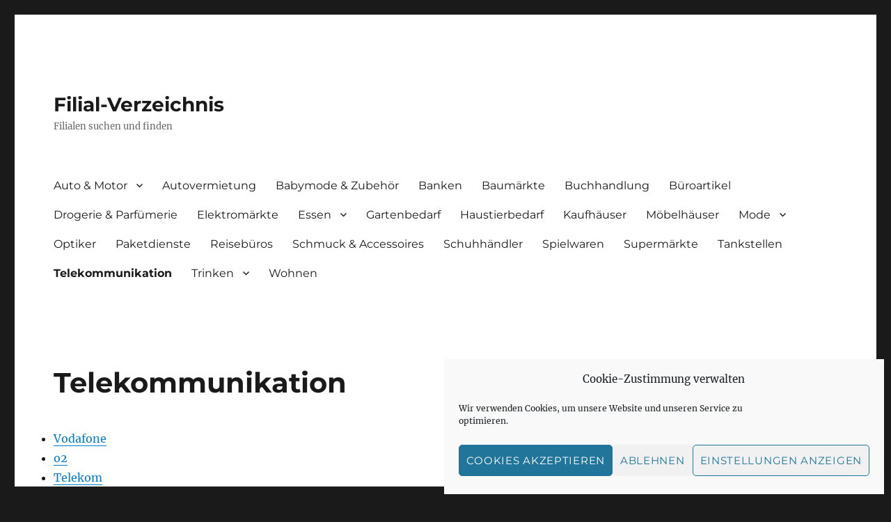

--- FILE ---
content_type: text/html; charset=UTF-8
request_url: https://filial-verzeichnis.de/telekommunikation/
body_size: 120716
content:
<!DOCTYPE html>
<html lang="de" class="no-js">
<head>
	<meta charset="UTF-8">
	<meta name="viewport" content="width=device-width, initial-scale=1.0">
	<link rel="profile" href="https://gmpg.org/xfn/11">
		<link rel="pingback" href="https://filial-verzeichnis.de/xmlrpc.php">
		<script>
(function(html){html.className = html.className.replace(/\bno-js\b/,'js')})(document.documentElement);
//# sourceURL=twentysixteen_javascript_detection
</script>
<meta name='robots' content='index, follow, max-image-preview:large, max-snippet:-1, max-video-preview:-1' />

	<!-- This site is optimized with the Yoast SEO plugin v26.8 - https://yoast.com/product/yoast-seo-wordpress/ -->
	<title>Telekommunikation - Filial-Verzeichnis</title>
	<meta name="description" content="Telekommunikation Filialsuche - Telekommunikation Filialen in Ihrer Nähe suchen und finden mit der Telekommunikation Filialsuche! Filial-Verzeichnis - Telekommunikation" />
	<link rel="canonical" href="https://filial-verzeichnis.de/telekommunikation/" />
	<meta property="og:locale" content="de_DE" />
	<meta property="og:type" content="article" />
	<meta property="og:title" content="Telekommunikation - Filial-Verzeichnis" />
	<meta property="og:description" content="Telekommunikation Filialsuche - Telekommunikation Filialen in Ihrer Nähe suchen und finden mit der Telekommunikation Filialsuche! Filial-Verzeichnis - Telekommunikation" />
	<meta property="og:url" content="https://filial-verzeichnis.de/telekommunikation/" />
	<meta property="og:site_name" content="Filial-Verzeichnis" />
	<meta property="article:modified_time" content="2021-01-27T10:37:08+00:00" />
	<meta name="twitter:card" content="summary_large_image" />
	<meta name="twitter:label1" content="Geschätzte Lesezeit" />
	<meta name="twitter:data1" content="1 Minute" />
	<script type="application/ld+json" class="yoast-schema-graph">{"@context":"https://schema.org","@graph":[{"@type":"WebPage","@id":"https://filial-verzeichnis.de/telekommunikation/","url":"https://filial-verzeichnis.de/telekommunikation/","name":"Telekommunikation - Filial-Verzeichnis","isPartOf":{"@id":"https://filial-verzeichnis.de/#website"},"datePublished":"2011-01-07T16:07:52+00:00","dateModified":"2021-01-27T10:37:08+00:00","description":"Telekommunikation Filialsuche - Telekommunikation Filialen in Ihrer Nähe suchen und finden mit der Telekommunikation Filialsuche! Filial-Verzeichnis - Telekommunikation","breadcrumb":{"@id":"https://filial-verzeichnis.de/telekommunikation/#breadcrumb"},"inLanguage":"de","potentialAction":[{"@type":"ReadAction","target":["https://filial-verzeichnis.de/telekommunikation/"]}]},{"@type":"BreadcrumbList","@id":"https://filial-verzeichnis.de/telekommunikation/#breadcrumb","itemListElement":[{"@type":"ListItem","position":1,"name":"Startseite","item":"https://filial-verzeichnis.de/"},{"@type":"ListItem","position":2,"name":"Telekommunikation"}]},{"@type":"WebSite","@id":"https://filial-verzeichnis.de/#website","url":"https://filial-verzeichnis.de/","name":"Filial-Verzeichnis","description":"Filialen suchen und finden","publisher":{"@id":"https://filial-verzeichnis.de/#/schema/person/6b3c5326a7bfb2caa0ff1ccc2ed1fd44"},"potentialAction":[{"@type":"SearchAction","target":{"@type":"EntryPoint","urlTemplate":"https://filial-verzeichnis.de/?s={search_term_string}"},"query-input":{"@type":"PropertyValueSpecification","valueRequired":true,"valueName":"search_term_string"}}],"inLanguage":"de"},{"@type":["Person","Organization"],"@id":"https://filial-verzeichnis.de/#/schema/person/6b3c5326a7bfb2caa0ff1ccc2ed1fd44","name":"shokey","image":{"@type":"ImageObject","inLanguage":"de","@id":"https://filial-verzeichnis.de/#/schema/person/image/","url":"https://secure.gravatar.com/avatar/bae8775d106ee67f939fa2ae95f9361475facc78224b162d689e93763ff4f080?s=96&d=mm&r=g","contentUrl":"https://secure.gravatar.com/avatar/bae8775d106ee67f939fa2ae95f9361475facc78224b162d689e93763ff4f080?s=96&d=mm&r=g","caption":"shokey"},"logo":{"@id":"https://filial-verzeichnis.de/#/schema/person/image/"}}]}</script>
	<!-- / Yoast SEO plugin. -->


<link rel="alternate" type="application/rss+xml" title="Filial-Verzeichnis &raquo; Feed" href="https://filial-verzeichnis.de/feed/" />
<link rel="alternate" type="application/rss+xml" title="Filial-Verzeichnis &raquo; Kommentar-Feed" href="https://filial-verzeichnis.de/comments/feed/" />
<link rel="alternate" type="application/rss+xml" title="Filial-Verzeichnis &raquo; Telekommunikation-Kommentar-Feed" href="https://filial-verzeichnis.de/telekommunikation/feed/" />
<link rel="alternate" title="oEmbed (JSON)" type="application/json+oembed" href="https://filial-verzeichnis.de/wp-json/oembed/1.0/embed?url=https%3A%2F%2Ffilial-verzeichnis.de%2Ftelekommunikation%2F" />
<link rel="alternate" title="oEmbed (XML)" type="text/xml+oembed" href="https://filial-verzeichnis.de/wp-json/oembed/1.0/embed?url=https%3A%2F%2Ffilial-verzeichnis.de%2Ftelekommunikation%2F&#038;format=xml" />
<!-- filial-verzeichnis.de is managing ads with Advanced Ads 2.0.16 – https://wpadvancedads.com/ --><script id="filia-ready">
			window.advanced_ads_ready=function(e,a){a=a||"complete";var d=function(e){return"interactive"===a?"loading"!==e:"complete"===e};d(document.readyState)?e():document.addEventListener("readystatechange",(function(a){d(a.target.readyState)&&e()}),{once:"interactive"===a})},window.advanced_ads_ready_queue=window.advanced_ads_ready_queue||[];		</script>
		<style id='wp-img-auto-sizes-contain-inline-css'>
img:is([sizes=auto i],[sizes^="auto," i]){contain-intrinsic-size:3000px 1500px}
/*# sourceURL=wp-img-auto-sizes-contain-inline-css */
</style>
<style id='wp-emoji-styles-inline-css'>

	img.wp-smiley, img.emoji {
		display: inline !important;
		border: none !important;
		box-shadow: none !important;
		height: 1em !important;
		width: 1em !important;
		margin: 0 0.07em !important;
		vertical-align: -0.1em !important;
		background: none !important;
		padding: 0 !important;
	}
/*# sourceURL=wp-emoji-styles-inline-css */
</style>
<style id='wp-block-library-inline-css'>
:root{--wp-block-synced-color:#7a00df;--wp-block-synced-color--rgb:122,0,223;--wp-bound-block-color:var(--wp-block-synced-color);--wp-editor-canvas-background:#ddd;--wp-admin-theme-color:#007cba;--wp-admin-theme-color--rgb:0,124,186;--wp-admin-theme-color-darker-10:#006ba1;--wp-admin-theme-color-darker-10--rgb:0,107,160.5;--wp-admin-theme-color-darker-20:#005a87;--wp-admin-theme-color-darker-20--rgb:0,90,135;--wp-admin-border-width-focus:2px}@media (min-resolution:192dpi){:root{--wp-admin-border-width-focus:1.5px}}.wp-element-button{cursor:pointer}:root .has-very-light-gray-background-color{background-color:#eee}:root .has-very-dark-gray-background-color{background-color:#313131}:root .has-very-light-gray-color{color:#eee}:root .has-very-dark-gray-color{color:#313131}:root .has-vivid-green-cyan-to-vivid-cyan-blue-gradient-background{background:linear-gradient(135deg,#00d084,#0693e3)}:root .has-purple-crush-gradient-background{background:linear-gradient(135deg,#34e2e4,#4721fb 50%,#ab1dfe)}:root .has-hazy-dawn-gradient-background{background:linear-gradient(135deg,#faaca8,#dad0ec)}:root .has-subdued-olive-gradient-background{background:linear-gradient(135deg,#fafae1,#67a671)}:root .has-atomic-cream-gradient-background{background:linear-gradient(135deg,#fdd79a,#004a59)}:root .has-nightshade-gradient-background{background:linear-gradient(135deg,#330968,#31cdcf)}:root .has-midnight-gradient-background{background:linear-gradient(135deg,#020381,#2874fc)}:root{--wp--preset--font-size--normal:16px;--wp--preset--font-size--huge:42px}.has-regular-font-size{font-size:1em}.has-larger-font-size{font-size:2.625em}.has-normal-font-size{font-size:var(--wp--preset--font-size--normal)}.has-huge-font-size{font-size:var(--wp--preset--font-size--huge)}.has-text-align-center{text-align:center}.has-text-align-left{text-align:left}.has-text-align-right{text-align:right}.has-fit-text{white-space:nowrap!important}#end-resizable-editor-section{display:none}.aligncenter{clear:both}.items-justified-left{justify-content:flex-start}.items-justified-center{justify-content:center}.items-justified-right{justify-content:flex-end}.items-justified-space-between{justify-content:space-between}.screen-reader-text{border:0;clip-path:inset(50%);height:1px;margin:-1px;overflow:hidden;padding:0;position:absolute;width:1px;word-wrap:normal!important}.screen-reader-text:focus{background-color:#ddd;clip-path:none;color:#444;display:block;font-size:1em;height:auto;left:5px;line-height:normal;padding:15px 23px 14px;text-decoration:none;top:5px;width:auto;z-index:100000}html :where(.has-border-color){border-style:solid}html :where([style*=border-top-color]){border-top-style:solid}html :where([style*=border-right-color]){border-right-style:solid}html :where([style*=border-bottom-color]){border-bottom-style:solid}html :where([style*=border-left-color]){border-left-style:solid}html :where([style*=border-width]){border-style:solid}html :where([style*=border-top-width]){border-top-style:solid}html :where([style*=border-right-width]){border-right-style:solid}html :where([style*=border-bottom-width]){border-bottom-style:solid}html :where([style*=border-left-width]){border-left-style:solid}html :where(img[class*=wp-image-]){height:auto;max-width:100%}:where(figure){margin:0 0 1em}html :where(.is-position-sticky){--wp-admin--admin-bar--position-offset:var(--wp-admin--admin-bar--height,0px)}@media screen and (max-width:600px){html :where(.is-position-sticky){--wp-admin--admin-bar--position-offset:0px}}

/*# sourceURL=wp-block-library-inline-css */
</style><style id='wp-block-list-inline-css'>
ol,ul{box-sizing:border-box}:root :where(.wp-block-list.has-background){padding:1.25em 2.375em}
/*# sourceURL=https://filial-verzeichnis.de/wp-includes/blocks/list/style.min.css */
</style>
<style id='global-styles-inline-css'>
:root{--wp--preset--aspect-ratio--square: 1;--wp--preset--aspect-ratio--4-3: 4/3;--wp--preset--aspect-ratio--3-4: 3/4;--wp--preset--aspect-ratio--3-2: 3/2;--wp--preset--aspect-ratio--2-3: 2/3;--wp--preset--aspect-ratio--16-9: 16/9;--wp--preset--aspect-ratio--9-16: 9/16;--wp--preset--color--black: #000000;--wp--preset--color--cyan-bluish-gray: #abb8c3;--wp--preset--color--white: #fff;--wp--preset--color--pale-pink: #f78da7;--wp--preset--color--vivid-red: #cf2e2e;--wp--preset--color--luminous-vivid-orange: #ff6900;--wp--preset--color--luminous-vivid-amber: #fcb900;--wp--preset--color--light-green-cyan: #7bdcb5;--wp--preset--color--vivid-green-cyan: #00d084;--wp--preset--color--pale-cyan-blue: #8ed1fc;--wp--preset--color--vivid-cyan-blue: #0693e3;--wp--preset--color--vivid-purple: #9b51e0;--wp--preset--color--dark-gray: #1a1a1a;--wp--preset--color--medium-gray: #686868;--wp--preset--color--light-gray: #e5e5e5;--wp--preset--color--blue-gray: #4d545c;--wp--preset--color--bright-blue: #007acc;--wp--preset--color--light-blue: #9adffd;--wp--preset--color--dark-brown: #402b30;--wp--preset--color--medium-brown: #774e24;--wp--preset--color--dark-red: #640c1f;--wp--preset--color--bright-red: #ff675f;--wp--preset--color--yellow: #ffef8e;--wp--preset--gradient--vivid-cyan-blue-to-vivid-purple: linear-gradient(135deg,rgb(6,147,227) 0%,rgb(155,81,224) 100%);--wp--preset--gradient--light-green-cyan-to-vivid-green-cyan: linear-gradient(135deg,rgb(122,220,180) 0%,rgb(0,208,130) 100%);--wp--preset--gradient--luminous-vivid-amber-to-luminous-vivid-orange: linear-gradient(135deg,rgb(252,185,0) 0%,rgb(255,105,0) 100%);--wp--preset--gradient--luminous-vivid-orange-to-vivid-red: linear-gradient(135deg,rgb(255,105,0) 0%,rgb(207,46,46) 100%);--wp--preset--gradient--very-light-gray-to-cyan-bluish-gray: linear-gradient(135deg,rgb(238,238,238) 0%,rgb(169,184,195) 100%);--wp--preset--gradient--cool-to-warm-spectrum: linear-gradient(135deg,rgb(74,234,220) 0%,rgb(151,120,209) 20%,rgb(207,42,186) 40%,rgb(238,44,130) 60%,rgb(251,105,98) 80%,rgb(254,248,76) 100%);--wp--preset--gradient--blush-light-purple: linear-gradient(135deg,rgb(255,206,236) 0%,rgb(152,150,240) 100%);--wp--preset--gradient--blush-bordeaux: linear-gradient(135deg,rgb(254,205,165) 0%,rgb(254,45,45) 50%,rgb(107,0,62) 100%);--wp--preset--gradient--luminous-dusk: linear-gradient(135deg,rgb(255,203,112) 0%,rgb(199,81,192) 50%,rgb(65,88,208) 100%);--wp--preset--gradient--pale-ocean: linear-gradient(135deg,rgb(255,245,203) 0%,rgb(182,227,212) 50%,rgb(51,167,181) 100%);--wp--preset--gradient--electric-grass: linear-gradient(135deg,rgb(202,248,128) 0%,rgb(113,206,126) 100%);--wp--preset--gradient--midnight: linear-gradient(135deg,rgb(2,3,129) 0%,rgb(40,116,252) 100%);--wp--preset--font-size--small: 13px;--wp--preset--font-size--medium: 20px;--wp--preset--font-size--large: 36px;--wp--preset--font-size--x-large: 42px;--wp--preset--spacing--20: 0.44rem;--wp--preset--spacing--30: 0.67rem;--wp--preset--spacing--40: 1rem;--wp--preset--spacing--50: 1.5rem;--wp--preset--spacing--60: 2.25rem;--wp--preset--spacing--70: 3.38rem;--wp--preset--spacing--80: 5.06rem;--wp--preset--shadow--natural: 6px 6px 9px rgba(0, 0, 0, 0.2);--wp--preset--shadow--deep: 12px 12px 50px rgba(0, 0, 0, 0.4);--wp--preset--shadow--sharp: 6px 6px 0px rgba(0, 0, 0, 0.2);--wp--preset--shadow--outlined: 6px 6px 0px -3px rgb(255, 255, 255), 6px 6px rgb(0, 0, 0);--wp--preset--shadow--crisp: 6px 6px 0px rgb(0, 0, 0);}:where(.is-layout-flex){gap: 0.5em;}:where(.is-layout-grid){gap: 0.5em;}body .is-layout-flex{display: flex;}.is-layout-flex{flex-wrap: wrap;align-items: center;}.is-layout-flex > :is(*, div){margin: 0;}body .is-layout-grid{display: grid;}.is-layout-grid > :is(*, div){margin: 0;}:where(.wp-block-columns.is-layout-flex){gap: 2em;}:where(.wp-block-columns.is-layout-grid){gap: 2em;}:where(.wp-block-post-template.is-layout-flex){gap: 1.25em;}:where(.wp-block-post-template.is-layout-grid){gap: 1.25em;}.has-black-color{color: var(--wp--preset--color--black) !important;}.has-cyan-bluish-gray-color{color: var(--wp--preset--color--cyan-bluish-gray) !important;}.has-white-color{color: var(--wp--preset--color--white) !important;}.has-pale-pink-color{color: var(--wp--preset--color--pale-pink) !important;}.has-vivid-red-color{color: var(--wp--preset--color--vivid-red) !important;}.has-luminous-vivid-orange-color{color: var(--wp--preset--color--luminous-vivid-orange) !important;}.has-luminous-vivid-amber-color{color: var(--wp--preset--color--luminous-vivid-amber) !important;}.has-light-green-cyan-color{color: var(--wp--preset--color--light-green-cyan) !important;}.has-vivid-green-cyan-color{color: var(--wp--preset--color--vivid-green-cyan) !important;}.has-pale-cyan-blue-color{color: var(--wp--preset--color--pale-cyan-blue) !important;}.has-vivid-cyan-blue-color{color: var(--wp--preset--color--vivid-cyan-blue) !important;}.has-vivid-purple-color{color: var(--wp--preset--color--vivid-purple) !important;}.has-black-background-color{background-color: var(--wp--preset--color--black) !important;}.has-cyan-bluish-gray-background-color{background-color: var(--wp--preset--color--cyan-bluish-gray) !important;}.has-white-background-color{background-color: var(--wp--preset--color--white) !important;}.has-pale-pink-background-color{background-color: var(--wp--preset--color--pale-pink) !important;}.has-vivid-red-background-color{background-color: var(--wp--preset--color--vivid-red) !important;}.has-luminous-vivid-orange-background-color{background-color: var(--wp--preset--color--luminous-vivid-orange) !important;}.has-luminous-vivid-amber-background-color{background-color: var(--wp--preset--color--luminous-vivid-amber) !important;}.has-light-green-cyan-background-color{background-color: var(--wp--preset--color--light-green-cyan) !important;}.has-vivid-green-cyan-background-color{background-color: var(--wp--preset--color--vivid-green-cyan) !important;}.has-pale-cyan-blue-background-color{background-color: var(--wp--preset--color--pale-cyan-blue) !important;}.has-vivid-cyan-blue-background-color{background-color: var(--wp--preset--color--vivid-cyan-blue) !important;}.has-vivid-purple-background-color{background-color: var(--wp--preset--color--vivid-purple) !important;}.has-black-border-color{border-color: var(--wp--preset--color--black) !important;}.has-cyan-bluish-gray-border-color{border-color: var(--wp--preset--color--cyan-bluish-gray) !important;}.has-white-border-color{border-color: var(--wp--preset--color--white) !important;}.has-pale-pink-border-color{border-color: var(--wp--preset--color--pale-pink) !important;}.has-vivid-red-border-color{border-color: var(--wp--preset--color--vivid-red) !important;}.has-luminous-vivid-orange-border-color{border-color: var(--wp--preset--color--luminous-vivid-orange) !important;}.has-luminous-vivid-amber-border-color{border-color: var(--wp--preset--color--luminous-vivid-amber) !important;}.has-light-green-cyan-border-color{border-color: var(--wp--preset--color--light-green-cyan) !important;}.has-vivid-green-cyan-border-color{border-color: var(--wp--preset--color--vivid-green-cyan) !important;}.has-pale-cyan-blue-border-color{border-color: var(--wp--preset--color--pale-cyan-blue) !important;}.has-vivid-cyan-blue-border-color{border-color: var(--wp--preset--color--vivid-cyan-blue) !important;}.has-vivid-purple-border-color{border-color: var(--wp--preset--color--vivid-purple) !important;}.has-vivid-cyan-blue-to-vivid-purple-gradient-background{background: var(--wp--preset--gradient--vivid-cyan-blue-to-vivid-purple) !important;}.has-light-green-cyan-to-vivid-green-cyan-gradient-background{background: var(--wp--preset--gradient--light-green-cyan-to-vivid-green-cyan) !important;}.has-luminous-vivid-amber-to-luminous-vivid-orange-gradient-background{background: var(--wp--preset--gradient--luminous-vivid-amber-to-luminous-vivid-orange) !important;}.has-luminous-vivid-orange-to-vivid-red-gradient-background{background: var(--wp--preset--gradient--luminous-vivid-orange-to-vivid-red) !important;}.has-very-light-gray-to-cyan-bluish-gray-gradient-background{background: var(--wp--preset--gradient--very-light-gray-to-cyan-bluish-gray) !important;}.has-cool-to-warm-spectrum-gradient-background{background: var(--wp--preset--gradient--cool-to-warm-spectrum) !important;}.has-blush-light-purple-gradient-background{background: var(--wp--preset--gradient--blush-light-purple) !important;}.has-blush-bordeaux-gradient-background{background: var(--wp--preset--gradient--blush-bordeaux) !important;}.has-luminous-dusk-gradient-background{background: var(--wp--preset--gradient--luminous-dusk) !important;}.has-pale-ocean-gradient-background{background: var(--wp--preset--gradient--pale-ocean) !important;}.has-electric-grass-gradient-background{background: var(--wp--preset--gradient--electric-grass) !important;}.has-midnight-gradient-background{background: var(--wp--preset--gradient--midnight) !important;}.has-small-font-size{font-size: var(--wp--preset--font-size--small) !important;}.has-medium-font-size{font-size: var(--wp--preset--font-size--medium) !important;}.has-large-font-size{font-size: var(--wp--preset--font-size--large) !important;}.has-x-large-font-size{font-size: var(--wp--preset--font-size--x-large) !important;}
/*# sourceURL=global-styles-inline-css */
</style>

<style id='classic-theme-styles-inline-css'>
/*! This file is auto-generated */
.wp-block-button__link{color:#fff;background-color:#32373c;border-radius:9999px;box-shadow:none;text-decoration:none;padding:calc(.667em + 2px) calc(1.333em + 2px);font-size:1.125em}.wp-block-file__button{background:#32373c;color:#fff;text-decoration:none}
/*# sourceURL=/wp-includes/css/classic-themes.min.css */
</style>
<link rel='stylesheet' id='cmplz-general-css' href='https://filial-verzeichnis.de/wp-content/plugins/complianz-gdpr/assets/css/cookieblocker.min.css?ver=1765900165' media='all' />
<link rel='stylesheet' id='twentysixteen-fonts-css' href='https://filial-verzeichnis.de/wp-content/themes/twentysixteen/fonts/merriweather-plus-montserrat-plus-inconsolata.css?ver=20230328' media='all' />
<link rel='stylesheet' id='genericons-css' href='https://filial-verzeichnis.de/wp-content/themes/twentysixteen/genericons/genericons.css?ver=20251101' media='all' />
<link rel='stylesheet' id='twentysixteen-style-css' href='https://filial-verzeichnis.de/wp-content/themes/twentysixteen/style.css?ver=20251202' media='all' />
<link rel='stylesheet' id='twentysixteen-block-style-css' href='https://filial-verzeichnis.de/wp-content/themes/twentysixteen/css/blocks.css?ver=20240817' media='all' />
<script src="https://filial-verzeichnis.de/wp-includes/js/jquery/jquery.min.js?ver=3.7.1" id="jquery-core-js"></script>
<script src="https://filial-verzeichnis.de/wp-includes/js/jquery/jquery-migrate.min.js?ver=3.4.1" id="jquery-migrate-js"></script>
<script id="twentysixteen-script-js-extra">
var screenReaderText = {"expand":"Untermen\u00fc \u00f6ffnen","collapse":"Untermen\u00fc schlie\u00dfen"};
//# sourceURL=twentysixteen-script-js-extra
</script>
<script src="https://filial-verzeichnis.de/wp-content/themes/twentysixteen/js/functions.js?ver=20230629" id="twentysixteen-script-js" defer data-wp-strategy="defer"></script>
<link rel="https://api.w.org/" href="https://filial-verzeichnis.de/wp-json/" /><link rel="alternate" title="JSON" type="application/json" href="https://filial-verzeichnis.de/wp-json/wp/v2/pages/64" /><link rel="EditURI" type="application/rsd+xml" title="RSD" href="https://filial-verzeichnis.de/xmlrpc.php?rsd" />
<meta name="generator" content="WordPress 6.9" />
<link rel='shortlink' href='https://filial-verzeichnis.de/?p=64' />
			<style>.cmplz-hidden {
					display: none !important;
				}</style></head>

<body data-cmplz=1 class="wp-singular page-template-default page page-id-64 page-parent wp-embed-responsive wp-theme-twentysixteen aa-prefix-filia-">
<div id="page" class="site">
	<div class="site-inner">
		<a class="skip-link screen-reader-text" href="#content">
			Zum Inhalt springen		</a>

		<header id="masthead" class="site-header">
			<div class="site-header-main">
				<div class="site-branding">
											<p class="site-title"><a href="https://filial-verzeichnis.de/" rel="home" >Filial-Verzeichnis</a></p>
												<p class="site-description">Filialen suchen und finden</p>
									</div><!-- .site-branding -->

									<button id="menu-toggle" class="menu-toggle">Menü</button>

					<div id="site-header-menu" class="site-header-menu">
													<nav id="site-navigation" class="main-navigation" aria-label="Primäres Menü">
								<div class="menu-menu-1-container"><ul id="menu-menu-1" class="primary-menu"><li id="menu-item-36023" class="menu-item menu-item-type-post_type menu-item-object-page menu-item-has-children menu-item-36023"><a href="https://filial-verzeichnis.de/auto-motor/">Auto &#038; Motor</a>
<ul class="sub-menu">
	<li id="menu-item-36095" class="menu-item menu-item-type-post_type menu-item-object-page menu-item-36095"><a href="https://filial-verzeichnis.de/auto-motor/autohandler/">Autohändler</a></li>
	<li id="menu-item-36094" class="menu-item menu-item-type-post_type menu-item-object-page menu-item-36094"><a href="https://filial-verzeichnis.de/auto-motor/motorrad/">Motorrad</a></li>
	<li id="menu-item-36096" class="menu-item menu-item-type-post_type menu-item-object-page menu-item-36096"><a href="https://filial-verzeichnis.de/auto-motor/service-zubehor/">Service &#038; Zubehör</a></li>
</ul>
</li>
<li id="menu-item-36026" class="menu-item menu-item-type-post_type menu-item-object-page menu-item-36026"><a href="https://filial-verzeichnis.de/autovermietung/">Autovermietung</a></li>
<li id="menu-item-36027" class="menu-item menu-item-type-post_type menu-item-object-page menu-item-36027"><a href="https://filial-verzeichnis.de/babymode-zubehor/">Babymode &#038; Zubehör</a></li>
<li id="menu-item-36029" class="menu-item menu-item-type-post_type menu-item-object-page menu-item-36029"><a href="https://filial-verzeichnis.de/banken/">Banken</a></li>
<li id="menu-item-36030" class="menu-item menu-item-type-post_type menu-item-object-page menu-item-36030"><a href="https://filial-verzeichnis.de/baumarkte/">Baumärkte</a></li>
<li id="menu-item-36031" class="menu-item menu-item-type-post_type menu-item-object-page menu-item-36031"><a href="https://filial-verzeichnis.de/buchhandlung/">Buchhandlung</a></li>
<li id="menu-item-36032" class="menu-item menu-item-type-post_type menu-item-object-page menu-item-36032"><a href="https://filial-verzeichnis.de/buroartikel/">Büroartikel</a></li>
<li id="menu-item-36033" class="menu-item menu-item-type-post_type menu-item-object-page menu-item-36033"><a href="https://filial-verzeichnis.de/drogerie-parfumerie/">Drogerie &#038; Parfümerie</a></li>
<li id="menu-item-36034" class="menu-item menu-item-type-post_type menu-item-object-page menu-item-36034"><a href="https://filial-verzeichnis.de/elektromarkte/">Elektromärkte</a></li>
<li id="menu-item-36035" class="menu-item menu-item-type-post_type menu-item-object-page menu-item-has-children menu-item-36035"><a href="https://filial-verzeichnis.de/essen/">Essen</a>
<ul class="sub-menu">
	<li id="menu-item-36097" class="menu-item menu-item-type-post_type menu-item-object-page menu-item-36097"><a href="https://filial-verzeichnis.de/essen/lieferservice/">Lieferservice</a></li>
	<li id="menu-item-36098" class="menu-item menu-item-type-post_type menu-item-object-page menu-item-36098"><a href="https://filial-verzeichnis.de/essen/fast-food/">Fast Food</a></li>
	<li id="menu-item-36099" class="menu-item menu-item-type-post_type menu-item-object-page menu-item-36099"><a href="https://filial-verzeichnis.de/essen/restaurant/">Restaurant</a></li>
</ul>
</li>
<li id="menu-item-36037" class="menu-item menu-item-type-post_type menu-item-object-page menu-item-36037"><a href="https://filial-verzeichnis.de/gartenbedarf/">Gartenbedarf</a></li>
<li id="menu-item-36039" class="menu-item menu-item-type-post_type menu-item-object-page menu-item-36039"><a href="https://filial-verzeichnis.de/haustierbedarf/">Haustierbedarf</a></li>
<li id="menu-item-36041" class="menu-item menu-item-type-post_type menu-item-object-page menu-item-36041"><a href="https://filial-verzeichnis.de/kaufhauser/">Kaufhäuser</a></li>
<li id="menu-item-36042" class="menu-item menu-item-type-post_type menu-item-object-page menu-item-36042"><a href="https://filial-verzeichnis.de/mobelhauser/">Möbelhäuser</a></li>
<li id="menu-item-36044" class="menu-item menu-item-type-post_type menu-item-object-page menu-item-has-children menu-item-36044"><a href="https://filial-verzeichnis.de/mode/">Mode</a>
<ul class="sub-menu">
	<li id="menu-item-36101" class="menu-item menu-item-type-post_type menu-item-object-page menu-item-36101"><a href="https://filial-verzeichnis.de/mode/casual-trend-mode/">Casual &#038; Trend-Mode</a></li>
	<li id="menu-item-36103" class="menu-item menu-item-type-post_type menu-item-object-page menu-item-36103"><a href="https://filial-verzeichnis.de/mode/elegante-mode/">Elegante Mode</a></li>
	<li id="menu-item-36102" class="menu-item menu-item-type-post_type menu-item-object-page menu-item-36102"><a href="https://filial-verzeichnis.de/mode/designer-mode/">Designer-Mode</a></li>
	<li id="menu-item-36104" class="menu-item menu-item-type-post_type menu-item-object-page menu-item-36104"><a href="https://filial-verzeichnis.de/mode/outdoor-mode/">Outdoor-Mode</a></li>
	<li id="menu-item-36105" class="menu-item menu-item-type-post_type menu-item-object-page menu-item-36105"><a href="https://filial-verzeichnis.de/mode/sport-mode/">Sport-Mode</a></li>
	<li id="menu-item-36106" class="menu-item menu-item-type-post_type menu-item-object-page menu-item-36106"><a href="https://filial-verzeichnis.de/mode/dessous/">Dessous</a></li>
	<li id="menu-item-36100" class="menu-item menu-item-type-post_type menu-item-object-page menu-item-36100"><a href="https://filial-verzeichnis.de/mode/hochzeitsmode/">Hochzeitsmode</a></li>
</ul>
</li>
<li id="menu-item-36047" class="menu-item menu-item-type-post_type menu-item-object-page menu-item-36047"><a href="https://filial-verzeichnis.de/optiker/">Optiker</a></li>
<li id="menu-item-36049" class="menu-item menu-item-type-post_type menu-item-object-page menu-item-36049"><a href="https://filial-verzeichnis.de/paketdienste/">Paketdienste</a></li>
<li id="menu-item-36051" class="menu-item menu-item-type-post_type menu-item-object-page menu-item-36051"><a href="https://filial-verzeichnis.de/reiseburos/">Reisebüros</a></li>
<li id="menu-item-36052" class="menu-item menu-item-type-post_type menu-item-object-page menu-item-36052"><a href="https://filial-verzeichnis.de/schmuck-accessoires/">Schmuck &#038; Accessoires</a></li>
<li id="menu-item-36054" class="menu-item menu-item-type-post_type menu-item-object-page menu-item-36054"><a href="https://filial-verzeichnis.de/schuhhandler/">Schuhhändler</a></li>
<li id="menu-item-36056" class="menu-item menu-item-type-post_type menu-item-object-page menu-item-36056"><a href="https://filial-verzeichnis.de/spielwaren/">Spielwaren</a></li>
<li id="menu-item-36057" class="menu-item menu-item-type-post_type menu-item-object-page menu-item-36057"><a href="https://filial-verzeichnis.de/supermarkte/">Supermärkte</a></li>
<li id="menu-item-36059" class="menu-item menu-item-type-post_type menu-item-object-page menu-item-36059"><a href="https://filial-verzeichnis.de/tankstellen/">Tankstellen</a></li>
<li id="menu-item-36060" class="menu-item menu-item-type-post_type menu-item-object-page current-menu-item page_item page-item-64 current_page_item menu-item-36060"><a href="https://filial-verzeichnis.de/telekommunikation/" aria-current="page">Telekommunikation</a></li>
<li id="menu-item-36061" class="menu-item menu-item-type-post_type menu-item-object-page menu-item-has-children menu-item-36061"><a href="https://filial-verzeichnis.de/trinken/">Trinken</a>
<ul class="sub-menu">
	<li id="menu-item-36107" class="menu-item menu-item-type-post_type menu-item-object-page menu-item-36107"><a href="https://filial-verzeichnis.de/trinken/getrankemarkt/">Getränkemarkt</a></li>
	<li id="menu-item-36108" class="menu-item menu-item-type-post_type menu-item-object-page menu-item-36108"><a href="https://filial-verzeichnis.de/trinken/kaffeehauser/">Kaffehäuser</a></li>
	<li id="menu-item-36109" class="menu-item menu-item-type-post_type menu-item-object-page menu-item-36109"><a href="https://filial-verzeichnis.de/trinken/teeladen/">Teeladen</a></li>
	<li id="menu-item-36064" class="menu-item menu-item-type-post_type menu-item-object-page menu-item-36064"><a href="https://filial-verzeichnis.de/weinhandler/">Weinhändler</a></li>
</ul>
</li>
<li id="menu-item-36065" class="menu-item menu-item-type-post_type menu-item-object-page menu-item-36065"><a href="https://filial-verzeichnis.de/wohnen/">Wohnen</a></li>
</ul></div>							</nav><!-- .main-navigation -->
						
													<nav id="social-navigation" class="social-navigation" aria-label="Social-Links-Menü">
								<div class="menu-menu-2-container"><ul id="menu-menu-2" class="social-links-menu"><li id="menu-item-36120" class="menu-item menu-item-type-post_type menu-item-object-page menu-item-privacy-policy menu-item-36120"><a rel="privacy-policy" href="https://filial-verzeichnis.de/impressum/"><span class="screen-reader-text">Impressum</span></a></li>
<li id="menu-item-36119" class="menu-item menu-item-type-post_type menu-item-object-page menu-item-36119"><a href="https://filial-verzeichnis.de/cookie-richtlinie-eu/"><span class="screen-reader-text">Cookie-Richtlinie (EU)</span></a></li>
</ul></div>							</nav><!-- .social-navigation -->
											</div><!-- .site-header-menu -->
							</div><!-- .site-header-main -->

					</header><!-- .site-header -->

		<div id="content" class="site-content">

<div id="primary" class="content-area">
	<main id="main" class="site-main">
		
<article id="post-64" class="post-64 page type-page status-publish hentry">
	<header class="entry-header">
		<h1 class="entry-title">Telekommunikation</h1>	</header><!-- .entry-header -->

	
	<div class="entry-content">
		
<ul class="wp-block-list"><li><a href="https://filial-verzeichnis.de/telekommunikation/vodafone/">Vodafone</a></li><li><a href="https://filial-verzeichnis.de/telekommunikation/o2/">o2</a></li><li><a href="https://filial-verzeichnis.de/telekommunikation/t-mobile/">Telekom</a></li><li><a href="https://filial-verzeichnis.de/telekommunikation/mobilcom-debitel/">mobilcom debitel</a></li><li><a href="https://filial-verzeichnis.de/telekommunikation/m-net/">M-net</a></li><li><a href="https://filial-verzeichnis.de/telekommunikation/netcologne/">NetCologne</a></li></ul>
<div class="filia-nach-dem-inhalt" id="filia-1814309257"><script async src="//pagead2.googlesyndication.com/pagead/js/adsbygoogle.js?client=ca-pub-3886141544170812" crossorigin="anonymous"></script><ins class="adsbygoogle" style="display:block;" data-ad-client="ca-pub-3886141544170812" 
data-ad-slot="1633062285" 
data-ad-format="auto"></ins>
<script> 
(adsbygoogle = window.adsbygoogle || []).push({}); 
</script>
</div>	</div><!-- .entry-content -->

	
</article><!-- #post-64 -->

	</main><!-- .site-main -->

	<aside id="content-bottom-widgets" class="content-bottom-widgets">
			<div class="widget-area">
			<section id="pages-2" class="widget widget_pages"><h2 class="widget-title">Filial-Verzeichnis</h2><nav aria-label="Filial-Verzeichnis">
			<ul>
				<li class="page_item page-item-19 page_item_has_children"><a href="https://filial-verzeichnis.de/auto-motor/">Auto &#038; Motor</a>
<ul class='children'>
	<li class="page_item page-item-21 page_item_has_children"><a href="https://filial-verzeichnis.de/auto-motor/autohandler/">Autohändler</a>
	<ul class='children'>
		<li class="page_item page-item-152"><a href="https://filial-verzeichnis.de/auto-motor/autohandler/bmw/">BMW</a></li>
		<li class="page_item page-item-160"><a href="https://filial-verzeichnis.de/auto-motor/autohandler/volkswagen/">Volkswagen</a></li>
		<li class="page_item page-item-164"><a href="https://filial-verzeichnis.de/auto-motor/autohandler/audi/">Audi</a></li>
		<li class="page_item page-item-168"><a href="https://filial-verzeichnis.de/auto-motor/autohandler/ford/">Ford</a></li>
		<li class="page_item page-item-170"><a href="https://filial-verzeichnis.de/auto-motor/autohandler/opel/">Opel</a></li>
		<li class="page_item page-item-172"><a href="https://filial-verzeichnis.de/auto-motor/autohandler/peugeot/">Peugeot</a></li>
		<li class="page_item page-item-174"><a href="https://filial-verzeichnis.de/auto-motor/autohandler/fiat/">Fiat</a></li>
		<li class="page_item page-item-176"><a href="https://filial-verzeichnis.de/auto-motor/autohandler/skoda/">Skoda</a></li>
		<li class="page_item page-item-178"><a href="https://filial-verzeichnis.de/auto-motor/autohandler/mercedes-benz/">Mercedes-Benz</a></li>
		<li class="page_item page-item-180"><a href="https://filial-verzeichnis.de/auto-motor/autohandler/toyota/">Toyota</a></li>
		<li class="page_item page-item-182"><a href="https://filial-verzeichnis.de/auto-motor/autohandler/suzuki/">Suzuki</a></li>
		<li class="page_item page-item-184"><a href="https://filial-verzeichnis.de/auto-motor/autohandler/nissan/">Nissan</a></li>
		<li class="page_item page-item-186"><a href="https://filial-verzeichnis.de/auto-motor/autohandler/mazda/">Mazda</a></li>
		<li class="page_item page-item-188"><a href="https://filial-verzeichnis.de/auto-motor/autohandler/citroen/">Citroen</a></li>
		<li class="page_item page-item-190"><a href="https://filial-verzeichnis.de/auto-motor/autohandler/lancia/">Lancia</a></li>
		<li class="page_item page-item-192"><a href="https://filial-verzeichnis.de/auto-motor/autohandler/hyundai/">Hyundai</a></li>
		<li class="page_item page-item-253"><a href="https://filial-verzeichnis.de/auto-motor/autohandler/renault/">Renault</a></li>
		<li class="page_item page-item-1543"><a href="https://filial-verzeichnis.de/auto-motor/autohandler/seat/">Seat</a></li>
		<li class="page_item page-item-1545"><a href="https://filial-verzeichnis.de/auto-motor/autohandler/kia/">Kia</a></li>
		<li class="page_item page-item-36194"><a href="https://filial-verzeichnis.de/auto-motor/autohandler/tesla/">Tesla</a></li>
		<li class="page_item page-item-36196"><a href="https://filial-verzeichnis.de/auto-motor/autohandler/porsche/">Porsche</a></li>
		<li class="page_item page-item-36198"><a href="https://filial-verzeichnis.de/auto-motor/autohandler/ferrari/">Ferrari</a></li>
	</ul>
</li>
	<li class="page_item page-item-23 page_item_has_children"><a href="https://filial-verzeichnis.de/auto-motor/motorrad/">Motorrad</a>
	<ul class='children'>
		<li class="page_item page-item-260"><a href="https://filial-verzeichnis.de/auto-motor/motorrad/harley-davidson/">Harley Davidson</a></li>
		<li class="page_item page-item-264"><a href="https://filial-verzeichnis.de/auto-motor/motorrad/ducati/">Ducati</a></li>
		<li class="page_item page-item-266"><a href="https://filial-verzeichnis.de/auto-motor/motorrad/piaggio/">Piaggio</a></li>
		<li class="page_item page-item-269"><a href="https://filial-verzeichnis.de/auto-motor/motorrad/polo-motorrad/">Polo-Motorrad</a></li>
		<li class="page_item page-item-272"><a href="https://filial-verzeichnis.de/auto-motor/motorrad/louis/">Louis</a></li>
	</ul>
</li>
	<li class="page_item page-item-25 page_item_has_children"><a href="https://filial-verzeichnis.de/auto-motor/service-zubehor/">Service &#038; Zubehör</a>
	<ul class='children'>
		<li class="page_item page-item-278"><a href="https://filial-verzeichnis.de/auto-motor/service-zubehor/adac/">ADAC</a></li>
		<li class="page_item page-item-280"><a href="https://filial-verzeichnis.de/auto-motor/service-zubehor/atu/">ATU</a></li>
		<li class="page_item page-item-283"><a href="https://filial-verzeichnis.de/auto-motor/service-zubehor/pit-stop/">Pit-Stop</a></li>
		<li class="page_item page-item-286"><a href="https://filial-verzeichnis.de/auto-motor/service-zubehor/carglass/">Carglass</a></li>
		<li class="page_item page-item-288"><a href="https://filial-verzeichnis.de/auto-motor/service-zubehor/stop-go/">stop + go</a></li>
		<li class="page_item page-item-36829"><a href="https://filial-verzeichnis.de/auto-motor/service-zubehor/reifen-com/">reifen.com</a></li>
		<li class="page_item page-item-36832"><a href="https://filial-verzeichnis.de/auto-motor/service-zubehor/reifendirekt/">ReifenDirekt</a></li>
	</ul>
</li>
</ul>
</li>
<li class="page_item page-item-32 page_item_has_children"><a href="https://filial-verzeichnis.de/autovermietung/">Autovermietung</a>
<ul class='children'>
	<li class="page_item page-item-292"><a href="https://filial-verzeichnis.de/autovermietung/sixt/">Sixt</a></li>
	<li class="page_item page-item-295"><a href="https://filial-verzeichnis.de/autovermietung/europcar/">Europcar</a></li>
	<li class="page_item page-item-297"><a href="https://filial-verzeichnis.de/autovermietung/hertz/">Hertz</a></li>
	<li class="page_item page-item-299"><a href="https://filial-verzeichnis.de/autovermietung/avis/">AVIS</a></li>
	<li class="page_item page-item-301"><a href="https://filial-verzeichnis.de/autovermietung/buchbinder/">Buchbinder</a></li>
</ul>
</li>
<li class="page_item page-item-34 page_item_has_children"><a href="https://filial-verzeichnis.de/babymode-zubehor/">Babymode &#038; Zubehör</a>
<ul class='children'>
	<li class="page_item page-item-306"><a href="https://filial-verzeichnis.de/babymode-zubehor/baby-walz/">Baby Walz</a></li>
	<li class="page_item page-item-308"><a href="https://filial-verzeichnis.de/babymode-zubehor/babymarkt/">Babymarkt</a></li>
	<li class="page_item page-item-310"><a href="https://filial-verzeichnis.de/babymode-zubehor/babyone/">BabyOne</a></li>
	<li class="page_item page-item-1681"><a href="https://filial-verzeichnis.de/babymode-zubehor/vertbaudet/">Vertbaudet</a></li>
	<li class="page_item page-item-36900"><a href="https://filial-verzeichnis.de/babymode-zubehor/sergent-major/">Sergent Major</a></li>
</ul>
</li>
<li class="page_item page-item-70 page_item_has_children"><a href="https://filial-verzeichnis.de/banken/">Banken</a>
<ul class='children'>
	<li class="page_item page-item-314"><a href="https://filial-verzeichnis.de/banken/postbank/">Postbank</a></li>
	<li class="page_item page-item-316"><a href="https://filial-verzeichnis.de/banken/deutsche-bank/">Deutsche Bank</a></li>
	<li class="page_item page-item-318"><a href="https://filial-verzeichnis.de/banken/commerzbank/">Commerzbank</a></li>
	<li class="page_item page-item-320"><a href="https://filial-verzeichnis.de/banken/targobank/">Targobank</a></li>
	<li class="page_item page-item-322"><a href="https://filial-verzeichnis.de/banken/santander/">Santander</a></li>
	<li class="page_item page-item-324"><a href="https://filial-verzeichnis.de/banken/berliner-sparkasse/">Berliner Sparkasse</a></li>
	<li class="page_item page-item-327"><a href="https://filial-verzeichnis.de/banken/hypovereinsbank/">HypoVereinsbank</a></li>
	<li class="page_item page-item-329"><a href="https://filial-verzeichnis.de/banken/berliner-volksbank/">Berliner Volksbank</a></li>
	<li class="page_item page-item-331"><a href="https://filial-verzeichnis.de/banken/seb-bank/">SEB Bank</a></li>
	<li class="page_item page-item-333"><a href="https://filial-verzeichnis.de/banken/lbbw/">LBBW</a></li>
	<li class="page_item page-item-335"><a href="https://filial-verzeichnis.de/banken/sparkasse-munchen/">Sparkasse München</a></li>
	<li class="page_item page-item-337"><a href="https://filial-verzeichnis.de/banken/degussa-bank/">Degussa Bank</a></li>
	<li class="page_item page-item-339"><a href="https://filial-verzeichnis.de/banken/frankfurter-volksbank/">Frankfurter Volksbank</a></li>
	<li class="page_item page-item-341"><a href="https://filial-verzeichnis.de/banken/dz-bank/">DZ Bank</a></li>
	<li class="page_item page-item-344"><a href="https://filial-verzeichnis.de/banken/hamburger-volksbank/">Hamburger Volksbank</a></li>
	<li class="page_item page-item-346"><a href="https://filial-verzeichnis.de/banken/stuttgarter-volksbank/">Stuttgarter Volksbank</a></li>
	<li class="page_item page-item-348"><a href="https://filial-verzeichnis.de/banken/gls-bank/">GLS Bank</a></li>
	<li class="page_item page-item-350"><a href="https://filial-verzeichnis.de/banken/munchner-bank/">Münchner Bank</a></li>
	<li class="page_item page-item-352"><a href="https://filial-verzeichnis.de/banken/hamburger-sparkasse/">Hamburger Sparkasse</a></li>
	<li class="page_item page-item-354"><a href="https://filial-verzeichnis.de/banken/merkur-privatbank/">Merkur Privatbank</a></li>
	<li class="page_item page-item-356"><a href="https://filial-verzeichnis.de/banken/markische-bank/">Märkische Bank</a></li>
	<li class="page_item page-item-358"><a href="https://filial-verzeichnis.de/banken/brandenburger-bank/">Brandenburger Bank</a></li>
	<li class="page_item page-item-1896"><a href="https://filial-verzeichnis.de/banken/western-union/">Western Union</a></li>
</ul>
</li>
<li class="page_item page-item-16 page_item_has_children"><a href="https://filial-verzeichnis.de/baumarkte/">Baumärkte</a>
<ul class='children'>
	<li class="page_item page-item-361"><a href="https://filial-verzeichnis.de/baumarkte/obi/">OBI</a></li>
	<li class="page_item page-item-363"><a href="https://filial-verzeichnis.de/baumarkte/bauhaus/">Bauhaus</a></li>
	<li class="page_item page-item-365"><a href="https://filial-verzeichnis.de/baumarkte/praktiker/">Praktiker</a></li>
	<li class="page_item page-item-367"><a href="https://filial-verzeichnis.de/baumarkte/hornbach/">Hornbach</a></li>
	<li class="page_item page-item-369"><a href="https://filial-verzeichnis.de/baumarkte/westfalia/">Westfalia</a></li>
	<li class="page_item page-item-372"><a href="https://filial-verzeichnis.de/baumarkte/toom-baumarkt/">TOOM Baumarkt</a></li>
	<li class="page_item page-item-378"><a href="https://filial-verzeichnis.de/baumarkte/hagebaumarkt/">Hagebaumarkt</a></li>
</ul>
</li>
<li class="page_item page-item-36 page_item_has_children"><a href="https://filial-verzeichnis.de/buchhandlung/">Buchhandlung</a>
<ul class='children'>
	<li class="page_item page-item-388"><a href="https://filial-verzeichnis.de/buchhandlung/weltbild/">Weltbild</a></li>
	<li class="page_item page-item-390"><a href="https://filial-verzeichnis.de/buchhandlung/thalia/">Thalia</a></li>
	<li class="page_item page-item-394"><a href="https://filial-verzeichnis.de/buchhandlung/hugendubel/">Hugendubel</a></li>
</ul>
</li>
<li class="page_item page-item-38 page_item_has_children"><a href="https://filial-verzeichnis.de/buroartikel/">Büroartikel</a>
<ul class='children'>
	<li class="page_item page-item-398"><a href="https://filial-verzeichnis.de/buroartikel/staples/">Staples</a></li>
	<li class="page_item page-item-400"><a href="https://filial-verzeichnis.de/buroartikel/mcpaper/">McPaper</a></li>
</ul>
</li>
<li class="page_item page-item-40 page_item_has_children"><a href="https://filial-verzeichnis.de/drogerie-parfumerie/">Drogerie &#038; Parfümerie</a>
<ul class='children'>
	<li class="page_item page-item-404"><a href="https://filial-verzeichnis.de/drogerie-parfumerie/muller/">Müller</a></li>
	<li class="page_item page-item-406"><a href="https://filial-verzeichnis.de/drogerie-parfumerie/dm/">dm</a></li>
	<li class="page_item page-item-408"><a href="https://filial-verzeichnis.de/drogerie-parfumerie/douglas/">Douglas</a></li>
	<li class="page_item page-item-410"><a href="https://filial-verzeichnis.de/drogerie-parfumerie/rossmann/">Rossmann</a></li>
	<li class="page_item page-item-414"><a href="https://filial-verzeichnis.de/drogerie-parfumerie/yves-rocher/">Yves Rocher</a></li>
	<li class="page_item page-item-35804"><a href="https://filial-verzeichnis.de/drogerie-parfumerie/parfumdreams/">Parfumdreams</a></li>
	<li class="page_item page-item-416"><a href="https://filial-verzeichnis.de/drogerie-parfumerie/the-body-shop/">The Body Shop</a></li>
	<li class="page_item page-item-36307"><a href="https://filial-verzeichnis.de/drogerie-parfumerie/rituals/">Rituals</a></li>
</ul>
</li>
<li class="page_item page-item-43 page_item_has_children"><a href="https://filial-verzeichnis.de/elektromarkte/">Elektromärkte</a>
<ul class='children'>
	<li class="page_item page-item-419"><a href="https://filial-verzeichnis.de/elektromarkte/media-markt/">Media Markt</a></li>
	<li class="page_item page-item-421"><a href="https://filial-verzeichnis.de/elektromarkte/saturn/">Saturn</a></li>
	<li class="page_item page-item-423"><a href="https://filial-verzeichnis.de/elektromarkte/conrad-electronic/">Conrad Electronic</a></li>
	<li class="page_item page-item-425"><a href="https://filial-verzeichnis.de/elektromarkte/expert-technomarkt/">Expert Technomarkt</a></li>
	<li class="page_item page-item-429"><a href="https://filial-verzeichnis.de/elektromarkte/gamestop/">GameStop</a></li>
	<li class="page_item page-item-431"><a href="https://filial-verzeichnis.de/elektromarkte/euronics/">Euronics</a></li>
	<li class="page_item page-item-433"><a href="https://filial-verzeichnis.de/elektromarkte/gravis/">Gravis</a></li>
	<li class="page_item page-item-435"><a href="https://filial-verzeichnis.de/elektromarkte/bang-olufsen/">Bang &#038; Olufsen</a></li>
	<li class="page_item page-item-437"><a href="https://filial-verzeichnis.de/elektromarkte/electronic-partner/">Electronic Partner</a></li>
	<li class="page_item page-item-1871"><a href="https://filial-verzeichnis.de/elektromarkte/notebooksbilliger-de/">notebooksbilliger.de</a></li>
	<li class="page_item page-item-35411"><a href="https://filial-verzeichnis.de/elektromarkte/medimax/">Medimax</a></li>
	<li class="page_item page-item-35798"><a href="https://filial-verzeichnis.de/elektromarkte/cyberport/">Cyberport</a></li>
	<li class="page_item page-item-35813"><a href="https://filial-verzeichnis.de/elektromarkte/alternate/">Alternate</a></li>
</ul>
</li>
<li class="page_item page-item-95 page_item_has_children"><a href="https://filial-verzeichnis.de/essen/">Essen</a>
<ul class='children'>
	<li class="page_item page-item-97 page_item_has_children"><a href="https://filial-verzeichnis.de/essen/lieferservice/">Lieferservice</a>
	<ul class='children'>
		<li class="page_item page-item-442"><a href="https://filial-verzeichnis.de/essen/lieferservice/dominos-pizza/">Domino&#8217;s Pizza</a></li>
		<li class="page_item page-item-444"><a href="https://filial-verzeichnis.de/essen/lieferservice/call-a-pizza/">Call a Pizza</a></li>
		<li class="page_item page-item-446"><a href="https://filial-verzeichnis.de/essen/lieferservice/hot-wok/">Hot Wok</a></li>
		<li class="page_item page-item-36335"><a href="https://filial-verzeichnis.de/essen/lieferservice/smileys-pizza-profis/">Smiley’s Pizza Profis</a></li>
		<li class="page_item page-item-36337"><a href="https://filial-verzeichnis.de/essen/lieferservice/burgerme/">burgerme</a></li>
		<li class="page_item page-item-36339"><a href="https://filial-verzeichnis.de/essen/lieferservice/mama-pizza/">Mama Pizza</a></li>
		<li class="page_item page-item-36341"><a href="https://filial-verzeichnis.de/essen/lieferservice/yoko-sushi/">Yoko Sushi</a></li>
		<li class="page_item page-item-36343"><a href="https://filial-verzeichnis.de/essen/lieferservice/deandavid/">dean&#038;david</a></li>
	</ul>
</li>
	<li class="page_item page-item-103 page_item_has_children"><a href="https://filial-verzeichnis.de/essen/fast-food/">Fast Food</a>
	<ul class='children'>
		<li class="page_item page-item-451"><a href="https://filial-verzeichnis.de/essen/fast-food/mcdonalds/">McDonalds</a></li>
		<li class="page_item page-item-453"><a href="https://filial-verzeichnis.de/essen/fast-food/burger-king/">Burger King</a></li>
		<li class="page_item page-item-449"><a href="https://filial-verzeichnis.de/essen/fast-food/nordsee/">Nordsee</a></li>
		<li class="page_item page-item-36021"><a href="https://filial-verzeichnis.de/essen/fast-food/five-guys/">Five Guys</a></li>
		<li class="page_item page-item-455"><a href="https://filial-verzeichnis.de/essen/fast-food/subway/">Subway</a></li>
		<li class="page_item page-item-457"><a href="https://filial-verzeichnis.de/essen/fast-food/kentucky-fried-chicken/">Kentucky Fried Chicken</a></li>
	</ul>
</li>
	<li class="page_item page-item-107 page_item_has_children"><a href="https://filial-verzeichnis.de/essen/restaurant/">Restaurant</a>
	<ul class='children'>
		<li class="page_item page-item-36147"><a href="https://filial-verzeichnis.de/essen/restaurant/hans-im-glueck/">Hans im Glück</a></li>
		<li class="page_item page-item-465"><a href="https://filial-verzeichnis.de/essen/restaurant/hard-rock-cafe/">Hard Rock Cafe</a></li>
		<li class="page_item page-item-467"><a href="https://filial-verzeichnis.de/essen/restaurant/pizza-hut/">Pizza Hut</a></li>
		<li class="page_item page-item-469"><a href="https://filial-verzeichnis.de/essen/restaurant/sausalitos/">Sausalitos</a></li>
		<li class="page_item page-item-472"><a href="https://filial-verzeichnis.de/essen/restaurant/block-house/">Block House</a></li>
		<li class="page_item page-item-474"><a href="https://filial-verzeichnis.de/essen/restaurant/maredo/">Maredo</a></li>
		<li class="page_item page-item-476"><a href="https://filial-verzeichnis.de/essen/restaurant/wienerwald/">Wienerwald</a></li>
		<li class="page_item page-item-481"><a href="https://filial-verzeichnis.de/essen/restaurant/movenpick-restaurant/">Mövenpick Restaurant</a></li>
	</ul>
</li>
</ul>
</li>
<li class="page_item page-item-80 page_item_has_children"><a href="https://filial-verzeichnis.de/gartenbedarf/">Gartenbedarf</a>
<ul class='children'>
	<li class="page_item page-item-485"><a href="https://filial-verzeichnis.de/gartenbedarf/dehner/">Dehner</a></li>
	<li class="page_item page-item-1853"><a href="https://filial-verzeichnis.de/gartenbedarf/fleurop/">Fleurop</a></li>
	<li class="page_item page-item-1866"><a href="https://filial-verzeichnis.de/gartenbedarf/blume-2000/">Blume 2000</a></li>
</ul>
</li>
<li class="page_item page-item-78 page_item_has_children"><a href="https://filial-verzeichnis.de/haustierbedarf/">Haustierbedarf</a>
<ul class='children'>
	<li class="page_item page-item-490"><a href="https://filial-verzeichnis.de/haustierbedarf/fressnapf/">Fressnapf</a></li>
	<li class="page_item page-item-492"><a href="https://filial-verzeichnis.de/haustierbedarf/futterhaus/">Futterhaus</a></li>
</ul>
</li>
<li class="page_item page-item-36963"><a href="https://filial-verzeichnis.de/kasse/">Kasse</a></li>
<li class="page_item page-item-46 page_item_has_children"><a href="https://filial-verzeichnis.de/kaufhauser/">Kaufhäuser</a>
<ul class='children'>
	<li class="page_item page-item-495"><a href="https://filial-verzeichnis.de/kaufhauser/karstadt/">Karstadt</a></li>
	<li class="page_item page-item-497"><a href="https://filial-verzeichnis.de/kaufhauser/galeria-kaufhof/">Galeria Kaufhof</a></li>
	<li class="page_item page-item-499"><a href="https://filial-verzeichnis.de/kaufhauser/marktkauf/">Marktkauf</a></li>
	<li class="page_item page-item-502"><a href="https://filial-verzeichnis.de/kaufhauser/real/">Real</a></li>
	<li class="page_item page-item-504"><a href="https://filial-verzeichnis.de/kaufhauser/v-markt/">V-Markt</a></li>
	<li class="page_item page-item-36389"><a href="https://filial-verzeichnis.de/kaufhauser/woolworth/">Woolworth</a></li>
	<li class="page_item page-item-1969"><a href="https://filial-verzeichnis.de/kaufhauser/engelhorn/">Engelhorn</a></li>
	<li class="page_item page-item-35866"><a href="https://filial-verzeichnis.de/kaufhauser/qvc/">QVC</a></li>
</ul>
</li>
<li class="page_item page-item-36964"><a href="https://filial-verzeichnis.de/mein-konto/">Mein Konto</a></li>
<li class="page_item page-item-48 page_item_has_children"><a href="https://filial-verzeichnis.de/mobelhauser/">Möbelhäuser</a>
<ul class='children'>
	<li class="page_item page-item-508"><a href="https://filial-verzeichnis.de/mobelhauser/ikea/">IKEA</a></li>
	<li class="page_item page-item-510"><a href="https://filial-verzeichnis.de/mobelhauser/roller/">Roller</a></li>
	<li class="page_item page-item-512"><a href="https://filial-verzeichnis.de/mobelhauser/poco/">POCO</a></li>
	<li class="page_item page-item-515"><a href="https://filial-verzeichnis.de/mobelhauser/hoffner/">Höffner</a></li>
	<li class="page_item page-item-517"><a href="https://filial-verzeichnis.de/mobelhauser/mobel-boss/">Möbel Boss</a></li>
	<li class="page_item page-item-519"><a href="https://filial-verzeichnis.de/mobelhauser/segmuller/">Segmüller</a></li>
	<li class="page_item page-item-521"><a href="https://filial-verzeichnis.de/mobelhauser/porta-mobel/">Porta Möbel</a></li>
	<li class="page_item page-item-523"><a href="https://filial-verzeichnis.de/mobelhauser/xxxlutz/">XXXLutz</a></li>
	<li class="page_item page-item-36402"><a href="https://filial-verzeichnis.de/mobelhauser/moebel-inhofer/">Möbel Inhofer</a></li>
	<li class="page_item page-item-527"><a href="https://filial-verzeichnis.de/mobelhauser/mobel-rieger/">Möbel Rieger</a></li>
	<li class="page_item page-item-36404"><a href="https://filial-verzeichnis.de/mobelhauser/moemax/">Mömax</a></li>
</ul>
</li>
<li class="page_item page-item-114 page_item_has_children"><a href="https://filial-verzeichnis.de/mode/">Mode</a>
<ul class='children'>
	<li class="page_item page-item-117 page_item_has_children"><a href="https://filial-verzeichnis.de/mode/casual-trend-mode/">Casual &#038; Trend-Mode</a>
	<ul class='children'>
		<li class="page_item page-item-788"><a href="https://filial-verzeichnis.de/mode/casual-trend-mode/hm/">H&#038;M</a></li>
		<li class="page_item page-item-790"><a href="https://filial-verzeichnis.de/mode/casual-trend-mode/tchibo/">Tchibo</a></li>
		<li class="page_item page-item-792"><a href="https://filial-verzeichnis.de/mode/casual-trend-mode/esprit/">Esprit</a></li>
		<li class="page_item page-item-794"><a href="https://filial-verzeichnis.de/mode/casual-trend-mode/ca/">C&#038;A</a></li>
		<li class="page_item page-item-36568"><a href="https://filial-verzeichnis.de/mode/casual-trend-mode/primark/">Primark</a></li>
		<li class="page_item page-item-796"><a href="https://filial-verzeichnis.de/mode/casual-trend-mode/s-oliver/">S. Oliver</a></li>
		<li class="page_item page-item-799"><a href="https://filial-verzeichnis.de/mode/casual-trend-mode/zara/">Zara</a></li>
		<li class="page_item page-item-801"><a href="https://filial-verzeichnis.de/mode/casual-trend-mode/zero/">Zero</a></li>
		<li class="page_item page-item-803"><a href="https://filial-verzeichnis.de/mode/casual-trend-mode/ernstings-family/">Ernstings Family</a></li>
		<li class="page_item page-item-805"><a href="https://filial-verzeichnis.de/mode/casual-trend-mode/marc-o-polo/">Marc O’Polo</a></li>
		<li class="page_item page-item-807"><a href="https://filial-verzeichnis.de/mode/casual-trend-mode/mango/">Mango</a></li>
		<li class="page_item page-item-815"><a href="https://filial-verzeichnis.de/mode/casual-trend-mode/mustang/">Mustang</a></li>
		<li class="page_item page-item-817"><a href="https://filial-verzeichnis.de/mode/casual-trend-mode/replay/">Replay</a></li>
		<li class="page_item page-item-819"><a href="https://filial-verzeichnis.de/mode/casual-trend-mode/g-star/">G Star</a></li>
		<li class="page_item page-item-821"><a href="https://filial-verzeichnis.de/mode/casual-trend-mode/new-yorker/">New Yorker</a></li>
		<li class="page_item page-item-613"><a href="https://filial-verzeichnis.de/mode/casual-trend-mode/takko/">Takko</a></li>
		<li class="page_item page-item-823"><a href="https://filial-verzeichnis.de/mode/casual-trend-mode/tommy-hilfiger/">Tommy Hilfiger</a></li>
		<li class="page_item page-item-825"><a href="https://filial-verzeichnis.de/mode/casual-trend-mode/tom-tailor/">Tom Tailor</a></li>
		<li class="page_item page-item-827"><a href="https://filial-verzeichnis.de/mode/casual-trend-mode/vero-moda/">Vero Moda</a></li>
		<li class="page_item page-item-829"><a href="https://filial-verzeichnis.de/mode/casual-trend-mode/levis/">Levi’s</a></li>
		<li class="page_item page-item-831"><a href="https://filial-verzeichnis.de/mode/casual-trend-mode/nkd/">NKD</a></li>
		<li class="page_item page-item-836"><a href="https://filial-verzeichnis.de/mode/casual-trend-mode/promod/">Promod</a></li>
		<li class="page_item page-item-838"><a href="https://filial-verzeichnis.de/mode/casual-trend-mode/orsay/">Orsay</a></li>
		<li class="page_item page-item-841"><a href="https://filial-verzeichnis.de/mode/casual-trend-mode/pimkie/">Pimkie</a></li>
		<li class="page_item page-item-843"><a href="https://filial-verzeichnis.de/mode/casual-trend-mode/breuninger/">Breuninger</a></li>
		<li class="page_item page-item-845"><a href="https://filial-verzeichnis.de/mode/casual-trend-mode/street-one/">Street One</a></li>
		<li class="page_item page-item-847"><a href="https://filial-verzeichnis.de/mode/casual-trend-mode/ulla-popken/">Ulla Popken</a></li>
		<li class="page_item page-item-849"><a href="https://filial-verzeichnis.de/mode/casual-trend-mode/benetton/">Benetton</a></li>
		<li class="page_item page-item-851"><a href="https://filial-verzeichnis.de/mode/casual-trend-mode/tally-weijl/">Tally Weijl</a></li>
		<li class="page_item page-item-855"><a href="https://filial-verzeichnis.de/mode/casual-trend-mode/miss-sixty/">Miss Sixty</a></li>
		<li class="page_item page-item-857"><a href="https://filial-verzeichnis.de/mode/casual-trend-mode/witt-weiden/">Witt Weiden</a></li>
		<li class="page_item page-item-860"><a href="https://filial-verzeichnis.de/mode/casual-trend-mode/springfield/">Springfield</a></li>
		<li class="page_item page-item-862"><a href="https://filial-verzeichnis.de/mode/casual-trend-mode/trigema/">Trigema</a></li>
		<li class="page_item page-item-864"><a href="https://filial-verzeichnis.de/mode/casual-trend-mode/adler-mode/">Adler Mode</a></li>
		<li class="page_item page-item-866"><a href="https://filial-verzeichnis.de/mode/casual-trend-mode/hallhuber/">Hallhuber</a></li>
		<li class="page_item page-item-868"><a href="https://filial-verzeichnis.de/mode/casual-trend-mode/kik-textilien/">kik Textilien</a></li>
		<li class="page_item page-item-871"><a href="https://filial-verzeichnis.de/mode/casual-trend-mode/mister-lady/">mister lady</a></li>
		<li class="page_item page-item-873"><a href="https://filial-verzeichnis.de/mode/casual-trend-mode/sisley/">Sisley</a></li>
		<li class="page_item page-item-876"><a href="https://filial-verzeichnis.de/mode/casual-trend-mode/kl-ruppert/">K&#038;L Ruppert</a></li>
		<li class="page_item page-item-878"><a href="https://filial-verzeichnis.de/mode/casual-trend-mode/wormland/">Wormland</a></li>
		<li class="page_item page-item-882"><a href="https://filial-verzeichnis.de/mode/casual-trend-mode/kookai/">Kookai</a></li>
		<li class="page_item page-item-887"><a href="https://filial-verzeichnis.de/mode/casual-trend-mode/charles-vogele/">Charles Vögele</a></li>
		<li class="page_item page-item-889"><a href="https://filial-verzeichnis.de/mode/casual-trend-mode/jack-jones/">Jack &#038; Jones</a></li>
		<li class="page_item page-item-1560"><a href="https://filial-verzeichnis.de/mode/casual-trend-mode/desigual/">Desigual</a></li>
		<li class="page_item page-item-1679"><a href="https://filial-verzeichnis.de/mode/casual-trend-mode/guess/">Guess</a></li>
		<li class="page_item page-item-1756"><a href="https://filial-verzeichnis.de/mode/casual-trend-mode/titus/">Titus</a></li>
		<li class="page_item page-item-1836"><a href="https://filial-verzeichnis.de/mode/casual-trend-mode/bonprix/">bonprix</a></li>
		<li class="page_item page-item-36814"><a href="https://filial-verzeichnis.de/mode/casual-trend-mode/defshop/">DefShop</a></li>
		<li class="page_item page-item-1884"><a href="https://filial-verzeichnis.de/mode/casual-trend-mode/urban-outfitters/">Urban Outfitters</a></li>
		<li class="page_item page-item-36818"><a href="https://filial-verzeichnis.de/mode/casual-trend-mode/heine/">Heine</a></li>
		<li class="page_item page-item-1906"><a href="https://filial-verzeichnis.de/mode/casual-trend-mode/monsoon/">Monsoon</a></li>
		<li class="page_item page-item-1909"><a href="https://filial-verzeichnis.de/mode/casual-trend-mode/camp-david/">Camp David</a></li>
		<li class="page_item page-item-36841"><a href="https://filial-verzeichnis.de/mode/casual-trend-mode/pfundskerl/">pfundskerl</a></li>
		<li class="page_item page-item-1925"><a href="https://filial-verzeichnis.de/mode/casual-trend-mode/mcgregor/">McGregor</a></li>
		<li class="page_item page-item-36868"><a href="https://filial-verzeichnis.de/mode/casual-trend-mode/superdry/">Superdry</a></li>
		<li class="page_item page-item-1928"><a href="https://filial-verzeichnis.de/mode/casual-trend-mode/abercrombie-fitch/">Abercrombie &#038; Fitch</a></li>
		<li class="page_item page-item-36891"><a href="https://filial-verzeichnis.de/mode/casual-trend-mode/kult-olymphades/">Kult Olymp&#038;Hades</a></li>
		<li class="page_item page-item-1931"><a href="https://filial-verzeichnis.de/mode/casual-trend-mode/hollister/">Hollister</a></li>
		<li class="page_item page-item-36894"><a href="https://filial-verzeichnis.de/mode/casual-trend-mode/only/">Only</a></li>
		<li class="page_item page-item-36903"><a href="https://filial-verzeichnis.de/mode/casual-trend-mode/snipes/">Snipes</a></li>
	</ul>
</li>
	<li class="page_item page-item-119 page_item_has_children"><a href="https://filial-verzeichnis.de/mode/elegante-mode/">Elegante Mode</a>
	<ul class='children'>
		<li class="page_item page-item-899"><a href="https://filial-verzeichnis.de/mode/elegante-mode/more-more/">More &#038; More</a></li>
		<li class="page_item page-item-901"><a href="https://filial-verzeichnis.de/mode/elegante-mode/mexx/">Mexx</a></li>
		<li class="page_item page-item-903"><a href="https://filial-verzeichnis.de/mode/elegante-mode/peek-cloppenburg/">Peek &#038; Cloppenburg</a></li>
		<li class="page_item page-item-906"><a href="https://filial-verzeichnis.de/mode/elegante-mode/gerry-weber/">Gerry Weber</a></li>
		<li class="page_item page-item-911"><a href="https://filial-verzeichnis.de/mode/elegante-mode/brax/">Brax</a></li>
		<li class="page_item page-item-913"><a href="https://filial-verzeichnis.de/mode/elegante-mode/betty-barclay/">Betty Barclay</a></li>
		<li class="page_item page-item-915"><a href="https://filial-verzeichnis.de/mode/elegante-mode/eterna/">Eterna</a></li>
		<li class="page_item page-item-919"><a href="https://filial-verzeichnis.de/mode/elegante-mode/wohrl/">Wöhrl</a></li>
		<li class="page_item page-item-923"><a href="https://filial-verzeichnis.de/mode/elegante-mode/van-laack/">Van Laack</a></li>
		<li class="page_item page-item-925"><a href="https://filial-verzeichnis.de/mode/elegante-mode/stefanel/">Stefanel</a></li>
		<li class="page_item page-item-1677"><a href="https://filial-verzeichnis.de/mode/elegante-mode/bogner/">Bogner</a></li>
		<li class="page_item page-item-36875"><a href="https://filial-verzeichnis.de/mode/elegante-mode/comma/">Comma</a></li>
		<li class="page_item page-item-1893"><a href="https://filial-verzeichnis.de/mode/elegante-mode/falke/">Falke</a></li>
		<li class="page_item page-item-36888"><a href="https://filial-verzeichnis.de/mode/elegante-mode/olymp/">Olymp</a></li>
		<li class="page_item page-item-36918"><a href="https://filial-verzeichnis.de/mode/elegante-mode/carl-gross/">Carl Gross</a></li>
		<li class="page_item page-item-1913"><a href="https://filial-verzeichnis.de/mode/elegante-mode/olsen/">Olsen</a></li>
		<li class="page_item page-item-36524"><a href="https://filial-verzeichnis.de/mode/elegante-mode/windsor/">Windsor</a></li>
	</ul>
</li>
	<li class="page_item page-item-121 page_item_has_children"><a href="https://filial-verzeichnis.de/mode/designer-mode/">Designer-Mode</a>
	<ul class='children'>
		<li class="page_item page-item-929"><a href="https://filial-verzeichnis.de/mode/designer-mode/hugo-boss/">Hugo Boss</a></li>
		<li class="page_item page-item-931"><a href="https://filial-verzeichnis.de/mode/designer-mode/burberry/">Burberry</a></li>
		<li class="page_item page-item-933"><a href="https://filial-verzeichnis.de/mode/designer-mode/escada/">Escada</a></li>
		<li class="page_item page-item-935"><a href="https://filial-verzeichnis.de/mode/designer-mode/marc-cain/">Marc Cain</a></li>
		<li class="page_item page-item-937"><a href="https://filial-verzeichnis.de/mode/designer-mode/petit-bateau/">Petit Bateau</a></li>
		<li class="page_item page-item-939"><a href="https://filial-verzeichnis.de/mode/designer-mode/massimo-dutti/">Massimo Dutti</a></li>
		<li class="page_item page-item-941"><a href="https://filial-verzeichnis.de/mode/designer-mode/max-mara/">Max Mara</a></li>
		<li class="page_item page-item-35567"><a href="https://filial-verzeichnis.de/mode/designer-mode/michael-kors/">Michael Kors</a></li>
	</ul>
</li>
	<li class="page_item page-item-123 page_item_has_children"><a href="https://filial-verzeichnis.de/mode/outdoor-mode/">Outdoor-Mode</a>
	<ul class='children'>
		<li class="page_item page-item-945"><a href="https://filial-verzeichnis.de/mode/outdoor-mode/jack-wolfskin/">Jack Wolfskin</a></li>
		<li class="page_item page-item-947"><a href="https://filial-verzeichnis.de/mode/outdoor-mode/globetrotter/">Globetrotter</a></li>
		<li class="page_item page-item-949"><a href="https://filial-verzeichnis.de/mode/outdoor-mode/timberland/">Timberland</a></li>
		<li class="page_item page-item-952"><a href="https://filial-verzeichnis.de/mode/outdoor-mode/frankonia/">Frankonia</a></li>
		<li class="page_item page-item-35822"><a href="https://filial-verzeichnis.de/mode/outdoor-mode/the-north-face/">The North Face</a></li>
		<li class="page_item page-item-36142"><a href="https://filial-verzeichnis.de/mode/outdoor-mode/engelbert-strauss/">engelbert strauss</a></li>
	</ul>
</li>
	<li class="page_item page-item-125 page_item_has_children"><a href="https://filial-verzeichnis.de/mode/sport-mode/">Sport-Mode</a>
	<ul class='children'>
		<li class="page_item page-item-956"><a href="https://filial-verzeichnis.de/mode/sport-mode/adidas/">Adidas</a></li>
		<li class="page_item page-item-958"><a href="https://filial-verzeichnis.de/mode/sport-mode/nike/">Nike</a></li>
		<li class="page_item page-item-960"><a href="https://filial-verzeichnis.de/mode/sport-mode/puma/">Puma</a></li>
		<li class="page_item page-item-962"><a href="https://filial-verzeichnis.de/mode/sport-mode/sport-scheck/">Sport Scheck</a></li>
		<li class="page_item page-item-965"><a href="https://filial-verzeichnis.de/mode/sport-mode/intersport/">Intersport</a></li>
		<li class="page_item page-item-967"><a href="https://filial-verzeichnis.de/mode/sport-mode/sport-sperk/">Sport Sperk</a></li>
		<li class="page_item page-item-35874"><a href="https://filial-verzeichnis.de/mode/sport-mode/under-armour/">Under Armour</a></li>
		<li class="page_item page-item-36837"><a href="https://filial-verzeichnis.de/mode/sport-mode/sport-schuster/">Sport Schuster</a></li>
	</ul>
</li>
	<li class="page_item page-item-127 page_item_has_children"><a href="https://filial-verzeichnis.de/mode/dessous/">Dessous</a>
	<ul class='children'>
		<li class="page_item page-item-971"><a href="https://filial-verzeichnis.de/mode/dessous/triumph/">Triumph</a></li>
		<li class="page_item page-item-975"><a href="https://filial-verzeichnis.de/mode/dessous/hunkemoller/">Hunkemöller</a></li>
		<li class="page_item page-item-977"><a href="https://filial-verzeichnis.de/mode/dessous/palmers/">Palmers</a></li>
		<li class="page_item page-item-36865"><a href="https://filial-verzeichnis.de/mode/dessous/change-lingerie/">Change Lingerie</a></li>
		<li class="page_item page-item-1921"><a href="https://filial-verzeichnis.de/mode/dessous/lascana/">Lascana</a></li>
		<li class="page_item page-item-36871"><a href="https://filial-verzeichnis.de/mode/dessous/calzedonia/">Calzedonia</a></li>
		<li class="page_item page-item-36879"><a href="https://filial-verzeichnis.de/mode/dessous/intimissimi/">Intimissimi</a></li>
		<li class="page_item page-item-36906"><a href="https://filial-verzeichnis.de/mode/dessous/tezenis/">Tezenis</a></li>
	</ul>
</li>
	<li class="page_item page-item-129 page_item_has_children"><a href="https://filial-verzeichnis.de/mode/hochzeitsmode/">Hochzeitsmode</a>
	<ul class='children'>
		<li class="page_item page-item-981"><a href="https://filial-verzeichnis.de/mode/hochzeitsmode/lilly/">LILLY</a></li>
	</ul>
</li>
</ul>
</li>
<li class="page_item page-item-50 page_item_has_children"><a href="https://filial-verzeichnis.de/optiker/">Optiker</a>
<ul class='children'>
	<li class="page_item page-item-533"><a href="https://filial-verzeichnis.de/optiker/fielmann/">Fielmann</a></li>
	<li class="page_item page-item-535"><a href="https://filial-verzeichnis.de/optiker/apollo-optik/">Apollo Optik</a></li>
	<li class="page_item page-item-36915"><a href="https://filial-verzeichnis.de/optiker/krass-optik/">Krass Optik</a></li>
</ul>
</li>
<li class="page_item page-item-133 page_item_has_children"><a href="https://filial-verzeichnis.de/paketdienste/">Paketdienste</a>
<ul class='children'>
	<li class="page_item page-item-538"><a href="https://filial-verzeichnis.de/paketdienste/hermes/">Hermes</a></li>
	<li class="page_item page-item-540"><a href="https://filial-verzeichnis.de/paketdienste/dhl/">DHL</a></li>
	<li class="page_item page-item-543"><a href="https://filial-verzeichnis.de/paketdienste/deutsche-post/">Deutsche Post</a></li>
	<li class="page_item page-item-545"><a href="https://filial-verzeichnis.de/paketdienste/ups/">UPS</a></li>
	<li class="page_item page-item-547"><a href="https://filial-verzeichnis.de/paketdienste/dpd/">DPD</a></li>
	<li class="page_item page-item-549"><a href="https://filial-verzeichnis.de/paketdienste/fedex/">FedEx</a></li>
</ul>
</li>
<li class="page_item page-item-52 page_item_has_children"><a href="https://filial-verzeichnis.de/reiseburos/">Reisebüros</a>
<ul class='children'>
	<li class="page_item page-item-553"><a href="https://filial-verzeichnis.de/reiseburos/tui/">TUI</a></li>
	<li class="page_item page-item-555"><a href="https://filial-verzeichnis.de/reiseburos/ltur/">LTUR</a></li>
	<li class="page_item page-item-559"><a href="https://filial-verzeichnis.de/reiseburos/alltours/">Alltours</a></li>
	<li class="page_item page-item-565"><a href="https://filial-verzeichnis.de/reiseburos/der/">DER</a></li>
	<li class="page_item page-item-567"><a href="https://filial-verzeichnis.de/reiseburos/first-reiseburo/">First Reisebüro</a></li>
	<li class="page_item page-item-569"><a href="https://filial-verzeichnis.de/reiseburos/derpart/">DERPART</a></li>
	<li class="page_item page-item-36912"><a href="https://filial-verzeichnis.de/reiseburos/jochen-schweizer/">Jochen Schweizer</a></li>
	<li class="page_item page-item-1878"><a href="https://filial-verzeichnis.de/reiseburos/center-parcs/">Center Parcs</a></li>
	<li class="page_item page-item-35792"><a href="https://filial-verzeichnis.de/reiseburos/flixbus/">Flixbus</a></li>
</ul>
</li>
<li class="page_item page-item-55 page_item_has_children"><a href="https://filial-verzeichnis.de/schmuck-accessoires/">Schmuck &#038; Accessoires</a>
<ul class='children'>
	<li class="page_item page-item-574"><a href="https://filial-verzeichnis.de/schmuck-accessoires/fossil/">Fossil</a></li>
	<li class="page_item page-item-576"><a href="https://filial-verzeichnis.de/schmuck-accessoires/thomas-sabo/">Thomas Sabo</a></li>
	<li class="page_item page-item-578"><a href="https://filial-verzeichnis.de/schmuck-accessoires/christ/">Christ</a></li>
	<li class="page_item page-item-580"><a href="https://filial-verzeichnis.de/schmuck-accessoires/tiffany/">Tiffany</a></li>
	<li class="page_item page-item-582"><a href="https://filial-verzeichnis.de/schmuck-accessoires/swarovski/">Swarovski</a></li>
	<li class="page_item page-item-584"><a href="https://filial-verzeichnis.de/schmuck-accessoires/swatch/">Swatch</a></li>
	<li class="page_item page-item-586"><a href="https://filial-verzeichnis.de/schmuck-accessoires/montblanc/">Montblanc</a></li>
	<li class="page_item page-item-590"><a href="https://filial-verzeichnis.de/schmuck-accessoires/bijou-brigitte/">Bijou Brigitte</a></li>
	<li class="page_item page-item-594"><a href="https://filial-verzeichnis.de/schmuck-accessoires/schmuckrausch/">Schmuckrausch</a></li>
	<li class="page_item page-item-36882"><a href="https://filial-verzeichnis.de/schmuck-accessoires/liebeskind-berlin/">Liebeskind Berlin</a></li>
	<li class="page_item page-item-596"><a href="https://filial-verzeichnis.de/schmuck-accessoires/picard-lederwaren/">Picard Lederwaren</a></li>
	<li class="page_item page-item-36897"><a href="https://filial-verzeichnis.de/schmuck-accessoires/pandora/">Pandora</a></li>
	<li class="page_item page-item-35807"><a href="https://filial-verzeichnis.de/schmuck-accessoires/stilgut/">Stilgut</a></li>
</ul>
</li>
<li class="page_item page-item-58 page_item_has_children"><a href="https://filial-verzeichnis.de/schuhhandler/">Schuhhändler</a>
<ul class='children'>
	<li class="page_item page-item-607"><a href="https://filial-verzeichnis.de/schuhhandler/deichmann/">Deichmann</a></li>
	<li class="page_item page-item-609"><a href="https://filial-verzeichnis.de/schuhhandler/gortz/">Görtz</a></li>
	<li class="page_item page-item-611"><a href="https://filial-verzeichnis.de/schuhhandler/tamaris/">Tamaris</a></li>
	<li class="page_item page-item-618"><a href="https://filial-verzeichnis.de/schuhhandler/reno/">Reno</a></li>
	<li class="page_item page-item-1384"><a href="https://filial-verzeichnis.de/schuhhandler/gabor/">Gabor</a></li>
	<li class="page_item page-item-620"><a href="https://filial-verzeichnis.de/schuhhandler/geox/">Geox</a></li>
	<li class="page_item page-item-622"><a href="https://filial-verzeichnis.de/schuhhandler/ecco/">Ecco</a></li>
	<li class="page_item page-item-625"><a href="https://filial-verzeichnis.de/schuhhandler/footlocker/">Footlocker</a></li>
	<li class="page_item page-item-631"><a href="https://filial-verzeichnis.de/schuhhandler/salamander/">Salamander</a></li>
	<li class="page_item page-item-633"><a href="https://filial-verzeichnis.de/schuhhandler/roland-schuhe/">Roland Schuhe</a></li>
	<li class="page_item page-item-635"><a href="https://filial-verzeichnis.de/schuhhandler/shoe-4-you/">Shoe 4 You</a></li>
	<li class="page_item page-item-637"><a href="https://filial-verzeichnis.de/schuhhandler/tretter/">Tretter</a></li>
	<li class="page_item page-item-639"><a href="https://filial-verzeichnis.de/schuhhandler/street-shoes/">Street Shoes</a></li>
	<li class="page_item page-item-641"><a href="https://filial-verzeichnis.de/schuhhandler/schuhhof/">Schuhhof</a></li>
	<li class="page_item page-item-36885"><a href="https://filial-verzeichnis.de/schuhhandler/myshoes/">MyShoes</a></li>
	<li class="page_item page-item-1881"><a href="https://filial-verzeichnis.de/schuhhandler/clarks/">Clarks</a></li>
	<li class="page_item page-item-35820"><a href="https://filial-verzeichnis.de/schuhhandler/stuart-weitzman/">Stuart Weitzman</a></li>
</ul>
</li>
<li class="page_item page-item-36961"><a href="https://filial-verzeichnis.de/shop/">Shop</a></li>
<li class="page_item page-item-60 page_item_has_children"><a href="https://filial-verzeichnis.de/spielwaren/">Spielwaren</a>
<ul class='children'>
	<li class="page_item page-item-600"><a href="https://filial-verzeichnis.de/spielwaren/smyths-toys/">Smyths Toys</a></li>
	<li class="page_item page-item-602"><a href="https://filial-verzeichnis.de/spielwaren/nici/">Nici</a></li>
	<li class="page_item page-item-604"><a href="https://filial-verzeichnis.de/spielwaren/intertoys/">Intertoys</a></li>
	<li class="page_item page-item-35601"><a href="https://filial-verzeichnis.de/spielwaren/lego/">Lego</a></li>
	<li class="page_item page-item-35817"><a href="https://filial-verzeichnis.de/spielwaren/spiele-max/">Spiele Max</a></li>
	<li class="page_item page-item-36909"><a href="https://filial-verzeichnis.de/spielwaren/gamestop/">GameStop</a></li>
</ul>
</li>
<li class="page_item page-item-68 page_item_has_children"><a href="https://filial-verzeichnis.de/supermarkte/">Supermärkte</a>
<ul class='children'>
	<li class="page_item page-item-660"><a href="https://filial-verzeichnis.de/supermarkte/aldi/">Aldi</a></li>
	<li class="page_item page-item-663"><a href="https://filial-verzeichnis.de/supermarkte/lidl/">Lidl</a></li>
	<li class="page_item page-item-668"><a href="https://filial-verzeichnis.de/supermarkte/metro/">Metro</a></li>
	<li class="page_item page-item-670"><a href="https://filial-verzeichnis.de/supermarkte/rewe/">Rewe</a></li>
	<li class="page_item page-item-672"><a href="https://filial-verzeichnis.de/supermarkte/edeka/">Edeka</a></li>
	<li class="page_item page-item-674"><a href="https://filial-verzeichnis.de/supermarkte/penny/">Penny</a></li>
	<li class="page_item page-item-676"><a href="https://filial-verzeichnis.de/supermarkte/basic/">Basic</a></li>
	<li class="page_item page-item-678"><a href="https://filial-verzeichnis.de/supermarkte/norma/">Norma</a></li>
	<li class="page_item page-item-683"><a href="https://filial-verzeichnis.de/supermarkte/netto-marken-discount/">Netto Marken-Discount</a></li>
	<li class="page_item page-item-685"><a href="https://filial-verzeichnis.de/supermarkte/hit-markt/">Hit-Markt</a></li>
	<li class="page_item page-item-36151"><a href="https://filial-verzeichnis.de/supermarkte/kaufland/">Kaufland</a></li>
	<li class="page_item page-item-687"><a href="https://filial-verzeichnis.de/supermarkte/nahkauf/">Nahkauf</a></li>
	<li class="page_item page-item-689"><a href="https://filial-verzeichnis.de/supermarkte/vitalia-reformhaus/">Vitalia Reformhaus</a></li>
</ul>
</li>
<li class="page_item page-item-75 page_item_has_children"><a href="https://filial-verzeichnis.de/tankstellen/">Tankstellen</a>
<ul class='children'>
	<li class="page_item page-item-696"><a href="https://filial-verzeichnis.de/tankstellen/jet/">JET</a></li>
	<li class="page_item page-item-698"><a href="https://filial-verzeichnis.de/tankstellen/aral/">Aral</a></li>
	<li class="page_item page-item-700"><a href="https://filial-verzeichnis.de/tankstellen/shell/">Shell</a></li>
	<li class="page_item page-item-702"><a href="https://filial-verzeichnis.de/tankstellen/star/">Star</a></li>
	<li class="page_item page-item-705"><a href="https://filial-verzeichnis.de/tankstellen/total/">Total</a></li>
	<li class="page_item page-item-708"><a href="https://filial-verzeichnis.de/tankstellen/esso/">Esso</a></li>
	<li class="page_item page-item-711"><a href="https://filial-verzeichnis.de/tankstellen/omv/">OMV</a></li>
	<li class="page_item page-item-713"><a href="https://filial-verzeichnis.de/tankstellen/westfalen/">Westfalen</a></li>
	<li class="page_item page-item-715"><a href="https://filial-verzeichnis.de/tankstellen/agip/">Agip</a></li>
	<li class="page_item page-item-717"><a href="https://filial-verzeichnis.de/tankstellen/avia/">AVIA</a></li>
	<li class="page_item page-item-721"><a href="https://filial-verzeichnis.de/tankstellen/ed/">ED</a></li>
	<li class="page_item page-item-723"><a href="https://filial-verzeichnis.de/tankstellen/sprint/">Sprint</a></li>
	<li class="page_item page-item-725"><a href="https://filial-verzeichnis.de/tankstellen/allguth/">Allguth</a></li>
</ul>
</li>
<li class="page_item page-item-64 page_item_has_children current_page_item"><a href="https://filial-verzeichnis.de/telekommunikation/" aria-current="page">Telekommunikation</a>
<ul class='children'>
	<li class="page_item page-item-644"><a href="https://filial-verzeichnis.de/telekommunikation/vodafone/">Vodafone</a></li>
	<li class="page_item page-item-646"><a href="https://filial-verzeichnis.de/telekommunikation/o2/">o2</a></li>
	<li class="page_item page-item-648"><a href="https://filial-verzeichnis.de/telekommunikation/t-mobile/">Telekom</a></li>
	<li class="page_item page-item-652"><a href="https://filial-verzeichnis.de/telekommunikation/mobilcom-debitel/">mobilcom debitel</a></li>
	<li class="page_item page-item-1886"><a href="https://filial-verzeichnis.de/telekommunikation/m-net/">M-net</a></li>
	<li class="page_item page-item-1891"><a href="https://filial-verzeichnis.de/telekommunikation/netcologne/">NetCologne</a></li>
</ul>
</li>
<li class="page_item page-item-83 page_item_has_children"><a href="https://filial-verzeichnis.de/trinken/">Trinken</a>
<ul class='children'>
	<li class="page_item page-item-85 page_item_has_children"><a href="https://filial-verzeichnis.de/trinken/getrankemarkt/">Getränkemarkt</a>
	<ul class='children'>
		<li class="page_item page-item-728"><a href="https://filial-verzeichnis.de/trinken/getrankemarkt/fristo/">Fristo</a></li>
		<li class="page_item page-item-730"><a href="https://filial-verzeichnis.de/trinken/getrankemarkt/orterer/">Orterer</a></li>
		<li class="page_item page-item-732"><a href="https://filial-verzeichnis.de/trinken/getrankemarkt/getrankehaus/">Getränkehaus</a></li>
	</ul>
</li>
	<li class="page_item page-item-87 page_item_has_children"><a href="https://filial-verzeichnis.de/trinken/kaffeehauser/">Kaffeehäuser</a>
	<ul class='children'>
		<li class="page_item page-item-734"><a href="https://filial-verzeichnis.de/trinken/kaffeehauser/nespresso/">Nespresso</a></li>
		<li class="page_item page-item-736"><a href="https://filial-verzeichnis.de/trinken/kaffeehauser/starbucks/">Starbucks</a></li>
		<li class="page_item page-item-738"><a href="https://filial-verzeichnis.de/trinken/kaffeehauser/dallmayr/">Dallmayr</a></li>
		<li class="page_item page-item-740"><a href="https://filial-verzeichnis.de/trinken/kaffeehauser/mccafe/">McCafe</a></li>
		<li class="page_item page-item-742"><a href="https://filial-verzeichnis.de/trinken/kaffeehauser/coffee-fellows/">Coffee Fellows</a></li>
		<li class="page_item page-item-744"><a href="https://filial-verzeichnis.de/trinken/kaffeehauser/san-francisco-coffee-company/">San Francisco Coffee Company</a></li>
	</ul>
</li>
	<li class="page_item page-item-89 page_item_has_children"><a href="https://filial-verzeichnis.de/trinken/teeladen/">Teeladen</a>
	<ul class='children'>
		<li class="page_item page-item-746"><a href="https://filial-verzeichnis.de/trinken/teeladen/tee-gschwendner/">Tee Gschwendner</a></li>
		<li class="page_item page-item-36783"><a href="https://filial-verzeichnis.de/trinken/teeladen/tee-handelskontor-bremen/">Tee Handelskontor Bremen</a></li>
	</ul>
</li>
</ul>
</li>
<li class="page_item page-item-36962"><a href="https://filial-verzeichnis.de/warenkorb/">Warenkorb</a></li>
<li class="page_item page-item-73 page_item_has_children"><a href="https://filial-verzeichnis.de/weinhandler/">Weinhändler</a>
<ul class='children'>
	<li class="page_item page-item-762"><a href="https://filial-verzeichnis.de/weinhandler/jacques-wein-depot/">Jacques Wein-Depot</a></li>
	<li class="page_item page-item-764"><a href="https://filial-verzeichnis.de/weinhandler/movenpick-wein/">Mövenpick-Wein</a></li>
	<li class="page_item page-item-36791"><a href="https://filial-verzeichnis.de/weinhandler/schuler-weine/">Schuler Weine</a></li>
</ul>
</li>
<li class="page_item page-item-66 page_item_has_children"><a href="https://filial-verzeichnis.de/wohnen/">Wohnen</a>
<ul class='children'>
	<li class="page_item page-item-768"><a href="https://filial-verzeichnis.de/wohnen/danisches-bettenlager/">Dänisches Bettenlager</a></li>
	<li class="page_item page-item-770"><a href="https://filial-verzeichnis.de/wohnen/wmf/">WMF</a></li>
	<li class="page_item page-item-772"><a href="https://filial-verzeichnis.de/wohnen/manufactum/">Manufactum</a></li>
	<li class="page_item page-item-774"><a href="https://filial-verzeichnis.de/wohnen/habitat/">Habitat</a></li>
	<li class="page_item page-item-776"><a href="https://filial-verzeichnis.de/wohnen/butlers/">Butlers</a></li>
	<li class="page_item page-item-778"><a href="https://filial-verzeichnis.de/wohnen/matratzen-outlet/">MFO Matratzen Outlet</a></li>
	<li class="page_item page-item-780"><a href="https://filial-verzeichnis.de/wohnen/depot/">Depot</a></li>
	<li class="page_item page-item-782"><a href="https://filial-verzeichnis.de/wohnen/nanu-nana/">Nanu-Nana</a></li>
	<li class="page_item page-item-1902"><a href="https://filial-verzeichnis.de/wohnen/betten-rid/">Betten Rid</a></li>
	<li class="page_item page-item-1933"><a href="https://filial-verzeichnis.de/wohnen/kare/">Kare</a></li>
	<li class="page_item page-item-36921"><a href="https://filial-verzeichnis.de/wohnen/sostrene-grene/">Sostrene Grene</a></li>
</ul>
</li>
			</ul>

			</nav></section>		</div><!-- .widget-area -->
	
			<div class="widget-area">
			<section id="nav_menu-2" class="widget widget_nav_menu"><nav class="menu-menu-2-container" aria-label="Menü"><ul id="menu-menu-3" class="menu"><li class="menu-item menu-item-type-post_type menu-item-object-page menu-item-privacy-policy menu-item-36120"><a rel="privacy-policy" href="https://filial-verzeichnis.de/impressum/">Impressum</a></li>
<li class="menu-item menu-item-type-post_type menu-item-object-page menu-item-36119"><a href="https://filial-verzeichnis.de/cookie-richtlinie-eu/">Cookie-Richtlinie (EU)</a></li>
</ul></nav></section>		</div><!-- .widget-area -->
	</aside><!-- .content-bottom-widgets -->

</div><!-- .content-area -->


	<aside id="secondary" class="sidebar widget-area">
		<section id="search-2" class="widget widget_search"><h2 class="widget-title">Filialen suchen</h2>
<form role="search" method="get" class="search-form" action="https://filial-verzeichnis.de/">
	<label>
		<span class="screen-reader-text">
			Suche nach:		</span>
		<input type="search" class="search-field" placeholder="Suchen …" value="" name="s" />
	</label>
	<button type="submit" class="search-submit"><span class="screen-reader-text">
		Suchen	</span></button>
</form>
</section><section class="widget filia-widget"><!-- START ADVERTISER: Rewe DE from awin.com -->

<a href="https://www.awin1.com/cread.php?s=2196326&v=11652&q=341189&r=387265" target="_blank">
    <img decoding="async" src="https://www.awin1.com/cshow.php?s=2196326&v=11652&q=341189&r=387265" border="0">
</a>

<!-- END ADVERTISER: Rewe DE from awin.com -->
</section><section id="nav_menu-3" class="widget widget_nav_menu"><h2 class="widget-title">Kategorien</h2><nav class="menu-menu-1-container" aria-label="Kategorien"><ul id="menu-menu-4" class="menu"><li class="menu-item menu-item-type-post_type menu-item-object-page menu-item-has-children menu-item-36023"><a href="https://filial-verzeichnis.de/auto-motor/">Auto &#038; Motor</a>
<ul class="sub-menu">
	<li class="menu-item menu-item-type-post_type menu-item-object-page menu-item-36095"><a href="https://filial-verzeichnis.de/auto-motor/autohandler/">Autohändler</a></li>
	<li class="menu-item menu-item-type-post_type menu-item-object-page menu-item-36094"><a href="https://filial-verzeichnis.de/auto-motor/motorrad/">Motorrad</a></li>
	<li class="menu-item menu-item-type-post_type menu-item-object-page menu-item-36096"><a href="https://filial-verzeichnis.de/auto-motor/service-zubehor/">Service &#038; Zubehör</a></li>
</ul>
</li>
<li class="menu-item menu-item-type-post_type menu-item-object-page menu-item-36026"><a href="https://filial-verzeichnis.de/autovermietung/">Autovermietung</a></li>
<li class="menu-item menu-item-type-post_type menu-item-object-page menu-item-36027"><a href="https://filial-verzeichnis.de/babymode-zubehor/">Babymode &#038; Zubehör</a></li>
<li class="menu-item menu-item-type-post_type menu-item-object-page menu-item-36029"><a href="https://filial-verzeichnis.de/banken/">Banken</a></li>
<li class="menu-item menu-item-type-post_type menu-item-object-page menu-item-36030"><a href="https://filial-verzeichnis.de/baumarkte/">Baumärkte</a></li>
<li class="menu-item menu-item-type-post_type menu-item-object-page menu-item-36031"><a href="https://filial-verzeichnis.de/buchhandlung/">Buchhandlung</a></li>
<li class="menu-item menu-item-type-post_type menu-item-object-page menu-item-36032"><a href="https://filial-verzeichnis.de/buroartikel/">Büroartikel</a></li>
<li class="menu-item menu-item-type-post_type menu-item-object-page menu-item-36033"><a href="https://filial-verzeichnis.de/drogerie-parfumerie/">Drogerie &#038; Parfümerie</a></li>
<li class="menu-item menu-item-type-post_type menu-item-object-page menu-item-36034"><a href="https://filial-verzeichnis.de/elektromarkte/">Elektromärkte</a></li>
<li class="menu-item menu-item-type-post_type menu-item-object-page menu-item-has-children menu-item-36035"><a href="https://filial-verzeichnis.de/essen/">Essen</a>
<ul class="sub-menu">
	<li class="menu-item menu-item-type-post_type menu-item-object-page menu-item-36097"><a href="https://filial-verzeichnis.de/essen/lieferservice/">Lieferservice</a></li>
	<li class="menu-item menu-item-type-post_type menu-item-object-page menu-item-36098"><a href="https://filial-verzeichnis.de/essen/fast-food/">Fast Food</a></li>
	<li class="menu-item menu-item-type-post_type menu-item-object-page menu-item-36099"><a href="https://filial-verzeichnis.de/essen/restaurant/">Restaurant</a></li>
</ul>
</li>
<li class="menu-item menu-item-type-post_type menu-item-object-page menu-item-36037"><a href="https://filial-verzeichnis.de/gartenbedarf/">Gartenbedarf</a></li>
<li class="menu-item menu-item-type-post_type menu-item-object-page menu-item-36039"><a href="https://filial-verzeichnis.de/haustierbedarf/">Haustierbedarf</a></li>
<li class="menu-item menu-item-type-post_type menu-item-object-page menu-item-36041"><a href="https://filial-verzeichnis.de/kaufhauser/">Kaufhäuser</a></li>
<li class="menu-item menu-item-type-post_type menu-item-object-page menu-item-36042"><a href="https://filial-verzeichnis.de/mobelhauser/">Möbelhäuser</a></li>
<li class="menu-item menu-item-type-post_type menu-item-object-page menu-item-has-children menu-item-36044"><a href="https://filial-verzeichnis.de/mode/">Mode</a>
<ul class="sub-menu">
	<li class="menu-item menu-item-type-post_type menu-item-object-page menu-item-36101"><a href="https://filial-verzeichnis.de/mode/casual-trend-mode/">Casual &#038; Trend-Mode</a></li>
	<li class="menu-item menu-item-type-post_type menu-item-object-page menu-item-36103"><a href="https://filial-verzeichnis.de/mode/elegante-mode/">Elegante Mode</a></li>
	<li class="menu-item menu-item-type-post_type menu-item-object-page menu-item-36102"><a href="https://filial-verzeichnis.de/mode/designer-mode/">Designer-Mode</a></li>
	<li class="menu-item menu-item-type-post_type menu-item-object-page menu-item-36104"><a href="https://filial-verzeichnis.de/mode/outdoor-mode/">Outdoor-Mode</a></li>
	<li class="menu-item menu-item-type-post_type menu-item-object-page menu-item-36105"><a href="https://filial-verzeichnis.de/mode/sport-mode/">Sport-Mode</a></li>
	<li class="menu-item menu-item-type-post_type menu-item-object-page menu-item-36106"><a href="https://filial-verzeichnis.de/mode/dessous/">Dessous</a></li>
	<li class="menu-item menu-item-type-post_type menu-item-object-page menu-item-36100"><a href="https://filial-verzeichnis.de/mode/hochzeitsmode/">Hochzeitsmode</a></li>
</ul>
</li>
<li class="menu-item menu-item-type-post_type menu-item-object-page menu-item-36047"><a href="https://filial-verzeichnis.de/optiker/">Optiker</a></li>
<li class="menu-item menu-item-type-post_type menu-item-object-page menu-item-36049"><a href="https://filial-verzeichnis.de/paketdienste/">Paketdienste</a></li>
<li class="menu-item menu-item-type-post_type menu-item-object-page menu-item-36051"><a href="https://filial-verzeichnis.de/reiseburos/">Reisebüros</a></li>
<li class="menu-item menu-item-type-post_type menu-item-object-page menu-item-36052"><a href="https://filial-verzeichnis.de/schmuck-accessoires/">Schmuck &#038; Accessoires</a></li>
<li class="menu-item menu-item-type-post_type menu-item-object-page menu-item-36054"><a href="https://filial-verzeichnis.de/schuhhandler/">Schuhhändler</a></li>
<li class="menu-item menu-item-type-post_type menu-item-object-page menu-item-36056"><a href="https://filial-verzeichnis.de/spielwaren/">Spielwaren</a></li>
<li class="menu-item menu-item-type-post_type menu-item-object-page menu-item-36057"><a href="https://filial-verzeichnis.de/supermarkte/">Supermärkte</a></li>
<li class="menu-item menu-item-type-post_type menu-item-object-page menu-item-36059"><a href="https://filial-verzeichnis.de/tankstellen/">Tankstellen</a></li>
<li class="menu-item menu-item-type-post_type menu-item-object-page current-menu-item page_item page-item-64 current_page_item menu-item-36060"><a href="https://filial-verzeichnis.de/telekommunikation/" aria-current="page">Telekommunikation</a></li>
<li class="menu-item menu-item-type-post_type menu-item-object-page menu-item-has-children menu-item-36061"><a href="https://filial-verzeichnis.de/trinken/">Trinken</a>
<ul class="sub-menu">
	<li class="menu-item menu-item-type-post_type menu-item-object-page menu-item-36107"><a href="https://filial-verzeichnis.de/trinken/getrankemarkt/">Getränkemarkt</a></li>
	<li class="menu-item menu-item-type-post_type menu-item-object-page menu-item-36108"><a href="https://filial-verzeichnis.de/trinken/kaffeehauser/">Kaffehäuser</a></li>
	<li class="menu-item menu-item-type-post_type menu-item-object-page menu-item-36109"><a href="https://filial-verzeichnis.de/trinken/teeladen/">Teeladen</a></li>
	<li class="menu-item menu-item-type-post_type menu-item-object-page menu-item-36064"><a href="https://filial-verzeichnis.de/weinhandler/">Weinhändler</a></li>
</ul>
</li>
<li class="menu-item menu-item-type-post_type menu-item-object-page menu-item-36065"><a href="https://filial-verzeichnis.de/wohnen/">Wohnen</a></li>
</ul></nav></section>	</aside><!-- .sidebar .widget-area -->

		</div><!-- .site-content -->

		<footer id="colophon" class="site-footer">
							<nav class="main-navigation" aria-label="Primäres Footer-Menü">
					<div class="menu-menu-1-container"><ul id="menu-menu-5" class="primary-menu"><li class="menu-item menu-item-type-post_type menu-item-object-page menu-item-has-children menu-item-36023"><a href="https://filial-verzeichnis.de/auto-motor/">Auto &#038; Motor</a>
<ul class="sub-menu">
	<li class="menu-item menu-item-type-post_type menu-item-object-page menu-item-36095"><a href="https://filial-verzeichnis.de/auto-motor/autohandler/">Autohändler</a></li>
	<li class="menu-item menu-item-type-post_type menu-item-object-page menu-item-36094"><a href="https://filial-verzeichnis.de/auto-motor/motorrad/">Motorrad</a></li>
	<li class="menu-item menu-item-type-post_type menu-item-object-page menu-item-36096"><a href="https://filial-verzeichnis.de/auto-motor/service-zubehor/">Service &#038; Zubehör</a></li>
</ul>
</li>
<li class="menu-item menu-item-type-post_type menu-item-object-page menu-item-36026"><a href="https://filial-verzeichnis.de/autovermietung/">Autovermietung</a></li>
<li class="menu-item menu-item-type-post_type menu-item-object-page menu-item-36027"><a href="https://filial-verzeichnis.de/babymode-zubehor/">Babymode &#038; Zubehör</a></li>
<li class="menu-item menu-item-type-post_type menu-item-object-page menu-item-36029"><a href="https://filial-verzeichnis.de/banken/">Banken</a></li>
<li class="menu-item menu-item-type-post_type menu-item-object-page menu-item-36030"><a href="https://filial-verzeichnis.de/baumarkte/">Baumärkte</a></li>
<li class="menu-item menu-item-type-post_type menu-item-object-page menu-item-36031"><a href="https://filial-verzeichnis.de/buchhandlung/">Buchhandlung</a></li>
<li class="menu-item menu-item-type-post_type menu-item-object-page menu-item-36032"><a href="https://filial-verzeichnis.de/buroartikel/">Büroartikel</a></li>
<li class="menu-item menu-item-type-post_type menu-item-object-page menu-item-36033"><a href="https://filial-verzeichnis.de/drogerie-parfumerie/">Drogerie &#038; Parfümerie</a></li>
<li class="menu-item menu-item-type-post_type menu-item-object-page menu-item-36034"><a href="https://filial-verzeichnis.de/elektromarkte/">Elektromärkte</a></li>
<li class="menu-item menu-item-type-post_type menu-item-object-page menu-item-has-children menu-item-36035"><a href="https://filial-verzeichnis.de/essen/">Essen</a>
<ul class="sub-menu">
	<li class="menu-item menu-item-type-post_type menu-item-object-page menu-item-36097"><a href="https://filial-verzeichnis.de/essen/lieferservice/">Lieferservice</a></li>
	<li class="menu-item menu-item-type-post_type menu-item-object-page menu-item-36098"><a href="https://filial-verzeichnis.de/essen/fast-food/">Fast Food</a></li>
	<li class="menu-item menu-item-type-post_type menu-item-object-page menu-item-36099"><a href="https://filial-verzeichnis.de/essen/restaurant/">Restaurant</a></li>
</ul>
</li>
<li class="menu-item menu-item-type-post_type menu-item-object-page menu-item-36037"><a href="https://filial-verzeichnis.de/gartenbedarf/">Gartenbedarf</a></li>
<li class="menu-item menu-item-type-post_type menu-item-object-page menu-item-36039"><a href="https://filial-verzeichnis.de/haustierbedarf/">Haustierbedarf</a></li>
<li class="menu-item menu-item-type-post_type menu-item-object-page menu-item-36041"><a href="https://filial-verzeichnis.de/kaufhauser/">Kaufhäuser</a></li>
<li class="menu-item menu-item-type-post_type menu-item-object-page menu-item-36042"><a href="https://filial-verzeichnis.de/mobelhauser/">Möbelhäuser</a></li>
<li class="menu-item menu-item-type-post_type menu-item-object-page menu-item-has-children menu-item-36044"><a href="https://filial-verzeichnis.de/mode/">Mode</a>
<ul class="sub-menu">
	<li class="menu-item menu-item-type-post_type menu-item-object-page menu-item-36101"><a href="https://filial-verzeichnis.de/mode/casual-trend-mode/">Casual &#038; Trend-Mode</a></li>
	<li class="menu-item menu-item-type-post_type menu-item-object-page menu-item-36103"><a href="https://filial-verzeichnis.de/mode/elegante-mode/">Elegante Mode</a></li>
	<li class="menu-item menu-item-type-post_type menu-item-object-page menu-item-36102"><a href="https://filial-verzeichnis.de/mode/designer-mode/">Designer-Mode</a></li>
	<li class="menu-item menu-item-type-post_type menu-item-object-page menu-item-36104"><a href="https://filial-verzeichnis.de/mode/outdoor-mode/">Outdoor-Mode</a></li>
	<li class="menu-item menu-item-type-post_type menu-item-object-page menu-item-36105"><a href="https://filial-verzeichnis.de/mode/sport-mode/">Sport-Mode</a></li>
	<li class="menu-item menu-item-type-post_type menu-item-object-page menu-item-36106"><a href="https://filial-verzeichnis.de/mode/dessous/">Dessous</a></li>
	<li class="menu-item menu-item-type-post_type menu-item-object-page menu-item-36100"><a href="https://filial-verzeichnis.de/mode/hochzeitsmode/">Hochzeitsmode</a></li>
</ul>
</li>
<li class="menu-item menu-item-type-post_type menu-item-object-page menu-item-36047"><a href="https://filial-verzeichnis.de/optiker/">Optiker</a></li>
<li class="menu-item menu-item-type-post_type menu-item-object-page menu-item-36049"><a href="https://filial-verzeichnis.de/paketdienste/">Paketdienste</a></li>
<li class="menu-item menu-item-type-post_type menu-item-object-page menu-item-36051"><a href="https://filial-verzeichnis.de/reiseburos/">Reisebüros</a></li>
<li class="menu-item menu-item-type-post_type menu-item-object-page menu-item-36052"><a href="https://filial-verzeichnis.de/schmuck-accessoires/">Schmuck &#038; Accessoires</a></li>
<li class="menu-item menu-item-type-post_type menu-item-object-page menu-item-36054"><a href="https://filial-verzeichnis.de/schuhhandler/">Schuhhändler</a></li>
<li class="menu-item menu-item-type-post_type menu-item-object-page menu-item-36056"><a href="https://filial-verzeichnis.de/spielwaren/">Spielwaren</a></li>
<li class="menu-item menu-item-type-post_type menu-item-object-page menu-item-36057"><a href="https://filial-verzeichnis.de/supermarkte/">Supermärkte</a></li>
<li class="menu-item menu-item-type-post_type menu-item-object-page menu-item-36059"><a href="https://filial-verzeichnis.de/tankstellen/">Tankstellen</a></li>
<li class="menu-item menu-item-type-post_type menu-item-object-page current-menu-item page_item page-item-64 current_page_item menu-item-36060"><a href="https://filial-verzeichnis.de/telekommunikation/" aria-current="page">Telekommunikation</a></li>
<li class="menu-item menu-item-type-post_type menu-item-object-page menu-item-has-children menu-item-36061"><a href="https://filial-verzeichnis.de/trinken/">Trinken</a>
<ul class="sub-menu">
	<li class="menu-item menu-item-type-post_type menu-item-object-page menu-item-36107"><a href="https://filial-verzeichnis.de/trinken/getrankemarkt/">Getränkemarkt</a></li>
	<li class="menu-item menu-item-type-post_type menu-item-object-page menu-item-36108"><a href="https://filial-verzeichnis.de/trinken/kaffeehauser/">Kaffehäuser</a></li>
	<li class="menu-item menu-item-type-post_type menu-item-object-page menu-item-36109"><a href="https://filial-verzeichnis.de/trinken/teeladen/">Teeladen</a></li>
	<li class="menu-item menu-item-type-post_type menu-item-object-page menu-item-36064"><a href="https://filial-verzeichnis.de/weinhandler/">Weinhändler</a></li>
</ul>
</li>
<li class="menu-item menu-item-type-post_type menu-item-object-page menu-item-36065"><a href="https://filial-verzeichnis.de/wohnen/">Wohnen</a></li>
</ul></div>				</nav><!-- .main-navigation -->
			
							<nav class="social-navigation" aria-label="Footer-Social-Links-Menü">
					<div class="menu-menu-2-container"><ul id="menu-menu-6" class="social-links-menu"><li class="menu-item menu-item-type-post_type menu-item-object-page menu-item-privacy-policy menu-item-36120"><a rel="privacy-policy" href="https://filial-verzeichnis.de/impressum/"><span class="screen-reader-text">Impressum</span></a></li>
<li class="menu-item menu-item-type-post_type menu-item-object-page menu-item-36119"><a href="https://filial-verzeichnis.de/cookie-richtlinie-eu/"><span class="screen-reader-text">Cookie-Richtlinie (EU)</span></a></li>
</ul></div>				</nav><!-- .social-navigation -->
			
			<div class="site-info">
								<span class="site-title"><a href="https://filial-verzeichnis.de/" rel="home">Filial-Verzeichnis</a></span>
				<a class="privacy-policy-link" href="https://filial-verzeichnis.de/impressum/" rel="privacy-policy">Impressum</a><span role="separator" aria-hidden="true"></span>				<a href="https://de.wordpress.org/" class="imprint">
					Mit Stolz präsentiert von WordPress				</a>
			</div><!-- .site-info -->
		</footer><!-- .site-footer -->
	</div><!-- .site-inner -->
</div><!-- .site -->

<script type="speculationrules">
{"prefetch":[{"source":"document","where":{"and":[{"href_matches":"/*"},{"not":{"href_matches":["/wp-*.php","/wp-admin/*","/wp-content/uploads/*","/wp-content/*","/wp-content/plugins/*","/wp-content/themes/twentysixteen/*","/*\\?(.+)"]}},{"not":{"selector_matches":"a[rel~=\"nofollow\"]"}},{"not":{"selector_matches":".no-prefetch, .no-prefetch a"}}]},"eagerness":"conservative"}]}
</script>

<!-- Consent Management powered by Complianz | GDPR/CCPA Cookie Consent https://wordpress.org/plugins/complianz-gdpr -->
<div id="cmplz-cookiebanner-container"><div class="cmplz-cookiebanner cmplz-hidden banner-1 bottom-right-classic optin cmplz-bottom-right cmplz-categories-type-view-preferences" aria-modal="true" data-nosnippet="true" role="dialog" aria-live="polite" aria-labelledby="cmplz-header-1-optin" aria-describedby="cmplz-message-1-optin">
	<div class="cmplz-header">
		<div class="cmplz-logo"></div>
		<div class="cmplz-title" id="cmplz-header-1-optin">Cookie-Zustimmung verwalten</div>
		<div class="cmplz-close" tabindex="0" role="button" aria-label="Dialog schließen">
			<svg aria-hidden="true" focusable="false" data-prefix="fas" data-icon="times" class="svg-inline--fa fa-times fa-w-11" role="img" xmlns="http://www.w3.org/2000/svg" viewBox="0 0 352 512"><path fill="currentColor" d="M242.72 256l100.07-100.07c12.28-12.28 12.28-32.19 0-44.48l-22.24-22.24c-12.28-12.28-32.19-12.28-44.48 0L176 189.28 75.93 89.21c-12.28-12.28-32.19-12.28-44.48 0L9.21 111.45c-12.28 12.28-12.28 32.19 0 44.48L109.28 256 9.21 356.07c-12.28 12.28-12.28 32.19 0 44.48l22.24 22.24c12.28 12.28 32.2 12.28 44.48 0L176 322.72l100.07 100.07c12.28 12.28 32.2 12.28 44.48 0l22.24-22.24c12.28-12.28 12.28-32.19 0-44.48L242.72 256z"></path></svg>
		</div>
	</div>

	<div class="cmplz-divider cmplz-divider-header"></div>
	<div class="cmplz-body">
		<div class="cmplz-message" id="cmplz-message-1-optin">Wir verwenden Cookies, um unsere Website und unseren Service zu optimieren.</div>
		<!-- categories start -->
		<div class="cmplz-categories">
			<details class="cmplz-category cmplz-functional" >
				<summary>
						<span class="cmplz-category-header">
							<span class="cmplz-category-title">Funktional</span>
							<span class='cmplz-always-active'>
								<span class="cmplz-banner-checkbox">
									<input type="checkbox"
										   id="cmplz-functional-optin"
										   data-category="cmplz_functional"
										   class="cmplz-consent-checkbox cmplz-functional"
										   size="40"
										   value="1"/>
									<label class="cmplz-label" for="cmplz-functional-optin"><span class="screen-reader-text">Funktional</span></label>
								</span>
								Immer aktiv							</span>
							<span class="cmplz-icon cmplz-open">
								<svg xmlns="http://www.w3.org/2000/svg" viewBox="0 0 448 512"  height="18" ><path d="M224 416c-8.188 0-16.38-3.125-22.62-9.375l-192-192c-12.5-12.5-12.5-32.75 0-45.25s32.75-12.5 45.25 0L224 338.8l169.4-169.4c12.5-12.5 32.75-12.5 45.25 0s12.5 32.75 0 45.25l-192 192C240.4 412.9 232.2 416 224 416z"/></svg>
							</span>
						</span>
				</summary>
				<div class="cmplz-description">
					<span class="cmplz-description-functional">Die technische Speicherung oder der Zugang ist unbedingt erforderlich für den rechtmäßigen Zweck, die Nutzung eines bestimmten Dienstes zu ermöglichen, der vom Teilnehmer oder Nutzer ausdrücklich gewünscht wird, oder für den alleinigen Zweck, die Übertragung einer Nachricht über ein elektronisches Kommunikationsnetz durchzuführen.</span>
				</div>
			</details>

			<details class="cmplz-category cmplz-preferences" >
				<summary>
						<span class="cmplz-category-header">
							<span class="cmplz-category-title">Vorlieben</span>
							<span class="cmplz-banner-checkbox">
								<input type="checkbox"
									   id="cmplz-preferences-optin"
									   data-category="cmplz_preferences"
									   class="cmplz-consent-checkbox cmplz-preferences"
									   size="40"
									   value="1"/>
								<label class="cmplz-label" for="cmplz-preferences-optin"><span class="screen-reader-text">Vorlieben</span></label>
							</span>
							<span class="cmplz-icon cmplz-open">
								<svg xmlns="http://www.w3.org/2000/svg" viewBox="0 0 448 512"  height="18" ><path d="M224 416c-8.188 0-16.38-3.125-22.62-9.375l-192-192c-12.5-12.5-12.5-32.75 0-45.25s32.75-12.5 45.25 0L224 338.8l169.4-169.4c12.5-12.5 32.75-12.5 45.25 0s12.5 32.75 0 45.25l-192 192C240.4 412.9 232.2 416 224 416z"/></svg>
							</span>
						</span>
				</summary>
				<div class="cmplz-description">
					<span class="cmplz-description-preferences">Die technische Speicherung oder der Zugriff ist für den rechtmäßigen Zweck der Speicherung von Präferenzen erforderlich, die nicht vom Abonnenten oder Benutzer angefordert wurden.</span>
				</div>
			</details>

			<details class="cmplz-category cmplz-statistics" >
				<summary>
						<span class="cmplz-category-header">
							<span class="cmplz-category-title">Statistiken</span>
							<span class="cmplz-banner-checkbox">
								<input type="checkbox"
									   id="cmplz-statistics-optin"
									   data-category="cmplz_statistics"
									   class="cmplz-consent-checkbox cmplz-statistics"
									   size="40"
									   value="1"/>
								<label class="cmplz-label" for="cmplz-statistics-optin"><span class="screen-reader-text">Statistiken</span></label>
							</span>
							<span class="cmplz-icon cmplz-open">
								<svg xmlns="http://www.w3.org/2000/svg" viewBox="0 0 448 512"  height="18" ><path d="M224 416c-8.188 0-16.38-3.125-22.62-9.375l-192-192c-12.5-12.5-12.5-32.75 0-45.25s32.75-12.5 45.25 0L224 338.8l169.4-169.4c12.5-12.5 32.75-12.5 45.25 0s12.5 32.75 0 45.25l-192 192C240.4 412.9 232.2 416 224 416z"/></svg>
							</span>
						</span>
				</summary>
				<div class="cmplz-description">
					<span class="cmplz-description-statistics">Die technische Speicherung oder der Zugriff, der ausschließlich zu statistischen Zwecken erfolgt.</span>
					<span class="cmplz-description-statistics-anonymous">Die technische Speicherung oder der Zugriff, der ausschließlich zu anonymen statistischen Zwecken verwendet wird. Ohne eine Vorladung, die freiwillige Zustimmung deines Internetdienstanbieters oder zusätzliche Aufzeichnungen von Dritten können die zu diesem Zweck gespeicherten oder abgerufenen Informationen allein in der Regel nicht dazu verwendet werden, dich zu identifizieren.</span>
				</div>
			</details>
			<details class="cmplz-category cmplz-marketing" >
				<summary>
						<span class="cmplz-category-header">
							<span class="cmplz-category-title">Marketing</span>
							<span class="cmplz-banner-checkbox">
								<input type="checkbox"
									   id="cmplz-marketing-optin"
									   data-category="cmplz_marketing"
									   class="cmplz-consent-checkbox cmplz-marketing"
									   size="40"
									   value="1"/>
								<label class="cmplz-label" for="cmplz-marketing-optin"><span class="screen-reader-text">Marketing</span></label>
							</span>
							<span class="cmplz-icon cmplz-open">
								<svg xmlns="http://www.w3.org/2000/svg" viewBox="0 0 448 512"  height="18" ><path d="M224 416c-8.188 0-16.38-3.125-22.62-9.375l-192-192c-12.5-12.5-12.5-32.75 0-45.25s32.75-12.5 45.25 0L224 338.8l169.4-169.4c12.5-12.5 32.75-12.5 45.25 0s12.5 32.75 0 45.25l-192 192C240.4 412.9 232.2 416 224 416z"/></svg>
							</span>
						</span>
				</summary>
				<div class="cmplz-description">
					<span class="cmplz-description-marketing">Die technische Speicherung oder der Zugriff ist erforderlich, um Nutzerprofile zu erstellen, um Werbung zu versenden oder um den Nutzer auf einer Website oder über mehrere Websites hinweg zu ähnlichen Marketingzwecken zu verfolgen.</span>
				</div>
			</details>
		</div><!-- categories end -->
			</div>

	<div class="cmplz-links cmplz-information">
		<ul>
			<li><a class="cmplz-link cmplz-manage-options cookie-statement" href="#" data-relative_url="#cmplz-manage-consent-container">Optionen verwalten</a></li>
			<li><a class="cmplz-link cmplz-manage-third-parties cookie-statement" href="#" data-relative_url="#cmplz-cookies-overview">Dienste verwalten</a></li>
			<li><a class="cmplz-link cmplz-manage-vendors tcf cookie-statement" href="#" data-relative_url="#cmplz-tcf-wrapper">Verwalten von {vendor_count}-Lieferanten</a></li>
			<li><a class="cmplz-link cmplz-external cmplz-read-more-purposes tcf" target="_blank" rel="noopener noreferrer nofollow" href="https://cookiedatabase.org/tcf/purposes/" aria-label="Weitere Informationen zu den Zwecken von TCF findest du in der Cookie-Datenbank.">Lese mehr über diese Zwecke</a></li>
		</ul>
			</div>

	<div class="cmplz-divider cmplz-footer"></div>

	<div class="cmplz-buttons">
		<button class="cmplz-btn cmplz-accept">Cookies akzeptieren</button>
		<button class="cmplz-btn cmplz-deny">Ablehnen</button>
		<button class="cmplz-btn cmplz-view-preferences">Einstellungen anzeigen</button>
		<button class="cmplz-btn cmplz-save-preferences">Einstellungen speichern</button>
		<a class="cmplz-btn cmplz-manage-options tcf cookie-statement" href="#" data-relative_url="#cmplz-manage-consent-container">Einstellungen anzeigen</a>
			</div>

	
	<div class="cmplz-documents cmplz-links">
		<ul>
			<li><a class="cmplz-link cookie-statement" href="#" data-relative_url="">{title}</a></li>
			<li><a class="cmplz-link privacy-statement" href="#" data-relative_url="">{title}</a></li>
			<li><a class="cmplz-link impressum" href="#" data-relative_url="">{title}</a></li>
		</ul>
			</div>
</div>
</div>
					<div id="cmplz-manage-consent" data-nosnippet="true"><button class="cmplz-btn cmplz-hidden cmplz-manage-consent manage-consent-1">Zustimmung verwalten</button>

</div><script src="https://filial-verzeichnis.de/wp-content/plugins/advanced-ads/admin/assets/js/advertisement.js?ver=2.0.16" id="advanced-ads-find-adblocker-js"></script>
<script id="cmplz-cookiebanner-js-extra">
var complianz = {"prefix":"cmplz_","user_banner_id":"1","set_cookies":[],"block_ajax_content":"","banner_version":"21","version":"7.4.4.2","store_consent":"","do_not_track_enabled":"","consenttype":"optin","region":"eu","geoip":"","dismiss_timeout":"","disable_cookiebanner":"","soft_cookiewall":"","dismiss_on_scroll":"","cookie_expiry":"365","url":"https://filial-verzeichnis.de/wp-json/complianz/v1/","locale":"lang=de&locale=de_DE","set_cookies_on_root":"","cookie_domain":"","current_policy_id":"21","cookie_path":"/","categories":{"statistics":"Statistiken","marketing":"Marketing"},"tcf_active":"","placeholdertext":"Klicke hier, um {category}-Cookies zu akzeptieren und diesen Inhalt zu aktivieren","css_file":"https://filial-verzeichnis.de/wp-content/uploads/complianz/css/banner-{banner_id}-{type}.css?v=21","page_links":{"eu":{"cookie-statement":{"title":"Cookie-Richtlinie ","url":"https://filial-verzeichnis.de/cookie-richtlinie-eu/"},"privacy-statement":{"title":"Datenschutzerkl\u00e4rung","url":"https://filial-verzeichnis.de/cookie-richtlinie-eu/"},"impressum":{"title":"Impressum","url":"https://filial-verzeichnis.de/impressum/"}},"us":{"impressum":{"title":"Impressum","url":"https://filial-verzeichnis.de/impressum/"}},"uk":{"impressum":{"title":"Impressum","url":"https://filial-verzeichnis.de/impressum/"}},"ca":{"impressum":{"title":"Impressum","url":"https://filial-verzeichnis.de/impressum/"}},"au":{"impressum":{"title":"Impressum","url":"https://filial-verzeichnis.de/impressum/"}},"za":{"impressum":{"title":"Impressum","url":"https://filial-verzeichnis.de/impressum/"}},"br":{"impressum":{"title":"Impressum","url":"https://filial-verzeichnis.de/impressum/"}}},"tm_categories":"","forceEnableStats":"","preview":"","clean_cookies":"","aria_label":"Klicke hier, um {category}-Cookies zu akzeptieren und diesen Inhalt zu aktivieren"};
//# sourceURL=cmplz-cookiebanner-js-extra
</script>
<script defer src="https://filial-verzeichnis.de/wp-content/plugins/complianz-gdpr/cookiebanner/js/complianz.min.js?ver=1765900167" id="cmplz-cookiebanner-js"></script>
<script id="wp-emoji-settings" type="application/json">
{"baseUrl":"https://s.w.org/images/core/emoji/17.0.2/72x72/","ext":".png","svgUrl":"https://s.w.org/images/core/emoji/17.0.2/svg/","svgExt":".svg","source":{"concatemoji":"https://filial-verzeichnis.de/wp-includes/js/wp-emoji-release.min.js?ver=6.9"}}
</script>
<script type="module">
/*! This file is auto-generated */
const a=JSON.parse(document.getElementById("wp-emoji-settings").textContent),o=(window._wpemojiSettings=a,"wpEmojiSettingsSupports"),s=["flag","emoji"];function i(e){try{var t={supportTests:e,timestamp:(new Date).valueOf()};sessionStorage.setItem(o,JSON.stringify(t))}catch(e){}}function c(e,t,n){e.clearRect(0,0,e.canvas.width,e.canvas.height),e.fillText(t,0,0);t=new Uint32Array(e.getImageData(0,0,e.canvas.width,e.canvas.height).data);e.clearRect(0,0,e.canvas.width,e.canvas.height),e.fillText(n,0,0);const a=new Uint32Array(e.getImageData(0,0,e.canvas.width,e.canvas.height).data);return t.every((e,t)=>e===a[t])}function p(e,t){e.clearRect(0,0,e.canvas.width,e.canvas.height),e.fillText(t,0,0);var n=e.getImageData(16,16,1,1);for(let e=0;e<n.data.length;e++)if(0!==n.data[e])return!1;return!0}function u(e,t,n,a){switch(t){case"flag":return n(e,"\ud83c\udff3\ufe0f\u200d\u26a7\ufe0f","\ud83c\udff3\ufe0f\u200b\u26a7\ufe0f")?!1:!n(e,"\ud83c\udde8\ud83c\uddf6","\ud83c\udde8\u200b\ud83c\uddf6")&&!n(e,"\ud83c\udff4\udb40\udc67\udb40\udc62\udb40\udc65\udb40\udc6e\udb40\udc67\udb40\udc7f","\ud83c\udff4\u200b\udb40\udc67\u200b\udb40\udc62\u200b\udb40\udc65\u200b\udb40\udc6e\u200b\udb40\udc67\u200b\udb40\udc7f");case"emoji":return!a(e,"\ud83e\u1fac8")}return!1}function f(e,t,n,a){let r;const o=(r="undefined"!=typeof WorkerGlobalScope&&self instanceof WorkerGlobalScope?new OffscreenCanvas(300,150):document.createElement("canvas")).getContext("2d",{willReadFrequently:!0}),s=(o.textBaseline="top",o.font="600 32px Arial",{});return e.forEach(e=>{s[e]=t(o,e,n,a)}),s}function r(e){var t=document.createElement("script");t.src=e,t.defer=!0,document.head.appendChild(t)}a.supports={everything:!0,everythingExceptFlag:!0},new Promise(t=>{let n=function(){try{var e=JSON.parse(sessionStorage.getItem(o));if("object"==typeof e&&"number"==typeof e.timestamp&&(new Date).valueOf()<e.timestamp+604800&&"object"==typeof e.supportTests)return e.supportTests}catch(e){}return null}();if(!n){if("undefined"!=typeof Worker&&"undefined"!=typeof OffscreenCanvas&&"undefined"!=typeof URL&&URL.createObjectURL&&"undefined"!=typeof Blob)try{var e="postMessage("+f.toString()+"("+[JSON.stringify(s),u.toString(),c.toString(),p.toString()].join(",")+"));",a=new Blob([e],{type:"text/javascript"});const r=new Worker(URL.createObjectURL(a),{name:"wpTestEmojiSupports"});return void(r.onmessage=e=>{i(n=e.data),r.terminate(),t(n)})}catch(e){}i(n=f(s,u,c,p))}t(n)}).then(e=>{for(const n in e)a.supports[n]=e[n],a.supports.everything=a.supports.everything&&a.supports[n],"flag"!==n&&(a.supports.everythingExceptFlag=a.supports.everythingExceptFlag&&a.supports[n]);var t;a.supports.everythingExceptFlag=a.supports.everythingExceptFlag&&!a.supports.flag,a.supports.everything||((t=a.source||{}).concatemoji?r(t.concatemoji):t.wpemoji&&t.twemoji&&(r(t.twemoji),r(t.wpemoji)))});
//# sourceURL=https://filial-verzeichnis.de/wp-includes/js/wp-emoji-loader.min.js
</script>
				<script type="text/plain" data-service="google-analytics" data-category="statistics" async data-category="statistics"
						data-cmplz-src="https://www.googletagmanager.com/gtag/js?id=UA-30672683-1"></script><!-- Statistics script Complianz GDPR/CCPA -->
						<script type="text/plain"							data-category="statistics">window['gtag_enable_tcf_support'] = false;
window.dataLayer = window.dataLayer || [];
function gtag(){dataLayer.push(arguments);}
gtag('js', new Date());
gtag('config', 'UA-30672683-1', {
	cookie_flags:'secure;samesite=none',
	
});
</script><script>!function(){window.advanced_ads_ready_queue=window.advanced_ads_ready_queue||[],advanced_ads_ready_queue.push=window.advanced_ads_ready;for(var d=0,a=advanced_ads_ready_queue.length;d<a;d++)advanced_ads_ready(advanced_ads_ready_queue[d])}();</script></body>
</html>


--- FILE ---
content_type: text/html; charset=utf-8
request_url: https://www.google.com/recaptcha/api2/aframe
body_size: 225
content:
<!DOCTYPE HTML><html><head><meta http-equiv="content-type" content="text/html; charset=UTF-8"></head><body><script nonce="PxAOHVEuWRMOogAFausYUQ">/** Anti-fraud and anti-abuse applications only. See google.com/recaptcha */ try{var clients={'sodar':'https://pagead2.googlesyndication.com/pagead/sodar?'};window.addEventListener("message",function(a){try{if(a.source===window.parent){var b=JSON.parse(a.data);var c=clients[b['id']];if(c){var d=document.createElement('img');d.src=c+b['params']+'&rc='+(localStorage.getItem("rc::a")?sessionStorage.getItem("rc::b"):"");window.document.body.appendChild(d);sessionStorage.setItem("rc::e",parseInt(sessionStorage.getItem("rc::e")||0)+1);localStorage.setItem("rc::h",'1769305552230');}}}catch(b){}});window.parent.postMessage("_grecaptcha_ready", "*");}catch(b){}</script></body></html>